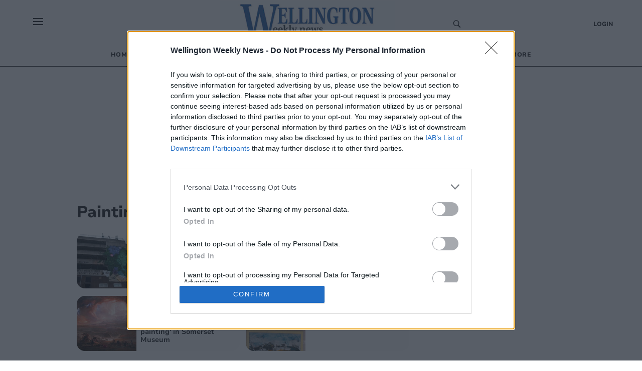

--- FILE ---
content_type: text/html; charset=utf-8
request_url: https://www.wellington-today.co.uk/topic/painting
body_size: 19458
content:
<!DOCTYPE html><html><head><meta charSet="utf-8"/><meta name="viewport" content="width=device-width"/><meta property="og:url" content="www.wellington-today.co.uk/"/><meta property="og:type" content="website"/><meta property="og:locale" content="en"/><meta property="og:site_name" content="Wellington Weekly News"/><link rel="canonical" href=""/><script async="" id="ebx" src="//applets.ebxcdn.com/ebx.js"></script><script async="" src="https://functions.adnami.io/api/macro/adsm.macro.wellington-today.co.uk.js"></script><link rel="icon" href="/favicons/tindle_crest.ico"/><meta name="view-transition" content="same-origin"/><meta name="google-site-verification" content="wellington-today.co.uk"/><script type="text/javascript" async="">
          try {
            (function() {
              // Prevent multiple initializations
              if (window.__cmpInitialized) {
                return;
              }
              window.__cmpInitialized = true;
              
              var host = window.location.hostname;
              var element = document.createElement('script');
              var firstScript = document.getElementsByTagName('script')[0];
              var url = 'https://cmp.inmobi.com'
                .concat('/choice/', 'uGUachD16z0h6', '/', host, '/choice.js?tag_version=V3');
              var uspTries = 0;
              var uspTriesLimit = 3;
              element.async = true;
              element.type = 'text/javascript';
              element.src = url;
            
              firstScript.parentNode.insertBefore(element, firstScript);
            
              function makeStub() {
                var TCF_LOCATOR_NAME = '__tcfapiLocator';
                var queue = [];
                var win = window;
                var cmpFrame;
                var messageHandlerAdded = false;
            
                function addFrame() {
                  var doc = win.document;
                  var otherCMP = !!(win.frames[TCF_LOCATOR_NAME]);
            
                  if (!otherCMP) {
                    if (doc.body) {
                      var iframe = doc.createElement('iframe');
            
                      iframe.style.cssText = 'display:none';
                      iframe.name = TCF_LOCATOR_NAME;
                      doc.body.appendChild(iframe);
                    } else {
                      setTimeout(addFrame, 5);
                    }
                  }
                  return !otherCMP;
                }
            
                function tcfAPIHandler() {
                  var gdprApplies;
                  var args = arguments;
            
                  if (!args.length) {
                    return queue;
                  } else if (args[0] === 'setGdprApplies') {
                    if (
                      args.length > 3 &&
                      args[2] === 2 &&
                      typeof args[3] === 'boolean'
                    ) {
                      gdprApplies = args[3];
                      if (typeof args[2] === 'function') {
                        args[2]('set', true);
                      }
                    }
                  } else if (args[0] === 'ping') {
                    var retr = {
                      gdprApplies: gdprApplies,
                      cmpLoaded: false,
                      cmpStatus: 'stub'
                    };
            
                    if (typeof args[2] === 'function') {
                      args[2](retr);
                    }
                  } else {
                    if(args[0] === 'init' && typeof args[3] === 'object') {
                      args[3] = Object.assign(args[3], { tag_version: 'V3' });
                    }
                    queue.push(args);
                  }
                }
            
                function postMessageEventHandler(event) {
                  try {
                    var msgIsString = typeof event.data === 'string';
                    var json = {};
            
                    try {
                      if (msgIsString) {
                        json = JSON.parse(event.data);
                      } else {
                        json = event.data;
                      }
                    } catch (ignore) {}
            
                    var payload = json.__tcfapiCall;
            
                    if (payload) {
                      try {
                        window.__tcfapi(
                          payload.command,
                          payload.version,
                          function(retValue, success) {
                            var returnMsg = {
                              __tcfapiReturn: {
                                returnValue: retValue,
                                success: success,
                                callId: payload.callId
                              }
                            };
                            if (msgIsString) {
                              returnMsg = JSON.stringify(returnMsg);
                            }
                            if (event && event.source && event.source.postMessage) {
                              event.source.postMessage(returnMsg, '*');
                            }
                          },
                          payload.parameter
                        );
                      } catch (e) {
                        console.warn('TCF API error:', e);
                      }
                    }
                  } catch (error) {
                    console.warn('Error in postMessageEventHandler:', error);
                  }
                }
            
                while (win) {
                  try {
                    if (win.frames[TCF_LOCATOR_NAME]) {
                      cmpFrame = win;
                      break;
                    }
                  } catch (ignore) {}
            
                  if (win === window.top) {
                    break;
                  }
                  win = win.parent;
                }
                if (!cmpFrame) {
                  addFrame();
                  win.__tcfapi = tcfAPIHandler;
                  if (!messageHandlerAdded) {
                    win.addEventListener('message', postMessageEventHandler, false);
                    messageHandlerAdded = true;
                  }
                }
              };
            
              makeStub();
            
              function makeGppStub() {
                const CMP_ID = 10;
                const SUPPORTED_APIS = [
                  '2:tcfeuv2',
                  '6:uspv1',
                  '7:usnatv1',
                  '8:usca',
                  '9:usvav1',
                  '10:uscov1',
                  '11:usutv1',
                  '12:usctv1'
                ];
                
                var gppMessageHandlerAdded = false;
            
                window.__gpp_addFrame = function (n) {
                  if (!window.frames[n]) {
                    if (document.body) {
                      var i = document.createElement("iframe");
                      i.style.cssText = "display:none";
                      i.name = n;
                      document.body.appendChild(i);
                    } else {
                      window.setTimeout(window.__gpp_addFrame, 10, n);
                    }
                  }
                };
                window.__gpp_stub = function () {
                  var b = arguments;
                  __gpp.queue = __gpp.queue || [];
                  __gpp.events = __gpp.events || [];
            
                  if (!b.length || (b.length == 1 && b[0] == "queue")) {
                    return __gpp.queue;
                  }
            
                  if (b.length == 1 && b[0] == "events") {
                    return __gpp.events;
                  }
            
                  var cmd = b[0];
                  var clb = b.length > 1 ? b[1] : null;
                  var par = b.length > 2 ? b[2] : null;
                  
                  // Validate callback is a function before using it
                  if (typeof clb !== 'function') {
                    console.warn('GPP: Invalid callback provided, skipping command:', cmd);
                    return;
                  }
                  
                  if (cmd === "ping") {
                    clb(
                      {
                        gppVersion: "1.1", // must be "Version.Subversion", current: "1.1"
                        cmpStatus: "stub", // possible values: stub, loading, loaded, error
                        cmpDisplayStatus: "hidden", // possible values: hidden, visible, disabled
                        signalStatus: "not ready", // possible values: not ready, ready
                        supportedAPIs: SUPPORTED_APIS, // list of supported APIs
                        cmpId: CMP_ID, // IAB assigned CMP ID, may be 0 during stub/loading
                        sectionList: [],
                        applicableSections: [-1],
                        gppString: "",
                        parsedSections: {},
                      },
                      true
                    );
                  } else if (cmd === "addEventListener") {
                    if (!("lastId" in __gpp)) {
                      __gpp.lastId = 0;
                    }
                    __gpp.lastId++;
                    var lnr = __gpp.lastId;
                    __gpp.events.push({
                      id: lnr,
                      callback: clb,
                      parameter: par,
                    });
                    clb(
                      {
                        eventName: "listenerRegistered",
                        listenerId: lnr, // Registered ID of the listener
                        data: true, // positive signal
                        pingData: {
                          gppVersion: "1.1", // must be "Version.Subversion", current: "1.1"
                          cmpStatus: "stub", // possible values: stub, loading, loaded, error
                          cmpDisplayStatus: "hidden", // possible values: hidden, visible, disabled
                          signalStatus: "not ready", // possible values: not ready, ready
                          supportedAPIs: SUPPORTED_APIS, // list of supported APIs
                          cmpId: CMP_ID, // list of supported APIs
                          sectionList: [],
                          applicableSections: [-1],
                          gppString: "",
                          parsedSections: {},
                        },
                      },
                      true
                    );
                  } else if (cmd === "removeEventListener") {
                    var success = false;
                    for (var i = 0; i < __gpp.events.length; i++) {
                      if (__gpp.events[i].id == par) {
                        __gpp.events.splice(i, 1);
                        success = true;
                        break;
                      }
                    }
                    clb(
                      {
                        eventName: "listenerRemoved",
                        listenerId: par, // Registered ID of the listener
                        data: success, // status info
                        pingData: {
                          gppVersion: "1.1", // must be "Version.Subversion", current: "1.1"
                          cmpStatus: "stub", // possible values: stub, loading, loaded, error
                          cmpDisplayStatus: "hidden", // possible values: hidden, visible, disabled
                          signalStatus: "not ready", // possible values: not ready, ready
                          supportedAPIs: SUPPORTED_APIS, // list of supported APIs
                          cmpId: CMP_ID, // CMP ID
                          sectionList: [],
                          applicableSections: [-1],
                          gppString: "",
                          parsedSections: {},
                        },
                      },
                      true
                    );
                  } else if (cmd === "hasSection") {
                    clb(false, true);
                  } else if (cmd === "getSection" || cmd === "getField") {
                    clb(null, true);
                  }
                  //queue all other commands
                  else {
                    __gpp.queue.push([].slice.apply(b));
                  }
                };
                window.__gpp_msghandler = function (event) {
                  try {
                    var msgIsString = typeof event.data === "string";
                    try {
                      var json = msgIsString ? JSON.parse(event.data) : event.data;
                    } catch (e) {
                      var json = null;
                    }
                    if (typeof json === "object" && json !== null && "__gppCall" in json) {
                      var i = json.__gppCall;
                      window.__gpp(
                        i.command,
                        function (retValue, success) {
                          var returnMsg = {
                            __gppReturn: {
                              returnValue: retValue,
                              success: success,
                              callId: i.callId,
                            },
                          };
                          event.source.postMessage(msgIsString ? JSON.stringify(returnMsg) : returnMsg, "*");
                        },
                        "parameter" in i ? i.parameter : null,
                        "version" in i ? i.version : "1.1"
                      );
                    }
                  } catch (error) {
                    console.warn('Error in __gpp_msghandler:', error);
                  }
                };
                if (!("__gpp" in window) || typeof window.__gpp !== "function") {
                  window.__gpp = window.__gpp_stub;
                  if (!gppMessageHandlerAdded) {
                    window.addEventListener("message", window.__gpp_msghandler, false);
                    gppMessageHandlerAdded = true;
                  }
                  window.__gpp_addFrame("__gppLocator");
                }
              };
            
              makeGppStub();
            
              var uspStubFunction = function() {
                var arg = arguments;
                if (typeof window.__uspapi !== uspStubFunction) {
                  setTimeout(function() {
                    if (typeof window.__uspapi !== 'undefined') {
                      try {
                        window.__uspapi.apply(window.__uspapi, arg);
                      } catch (e) {
                        console.warn('USP API error:', e);
                      }
                    }
                  }, 500);
                }
              };
            
              var checkIfUspIsReady = function() {
                uspTries++;
                if (window.__uspapi === uspStubFunction && uspTries < uspTriesLimit) {
                  console.warn('USP is not accessible');
                } else {
                  clearInterval(uspInterval);
                }
              };
            
              if (typeof window.__uspapi === 'undefined') {
                window.__uspapi = uspStubFunction;
                var uspInterval = setInterval(checkIfUspIsReady, 6000);
              }
              
              // Add cleanup function for page unload
              window.addEventListener('beforeunload', function() {
                try {
                  if (window.__gpp_msghandler) {
                    window.removeEventListener("message", window.__gpp_msghandler, false);
                  }
                } catch (e) {
                  console.warn('Error during CMP cleanup:', e);
                }
              });
            })()
        } catch (e) {
          console.error("Error in InMobi Choice consent script:", e.message);
        }
          </script><title>Wellington Weekly News - local news at the heart of the community</title><meta name="robots" content="index,follow"/><meta name="googlebot" content="index,follow"/><meta name="description" content="Latest news, sport and what’s on in Wellington and your local area."/><meta property="og:title" content="Wellington Weekly News - local news at the heart of the community"/><meta property="og:description" content="Latest news, sport and what’s on in Wellington and your local area."/><meta property="og:image" content="/images/cat_images/News.jpg"/><meta property="og:image:alt" content="Painting"/><script type="application/ld+json">{
    "@context": "https://schema.org",
    "@type": "BreadcrumbList",
    "itemListElement": [
      {
        "@type": "ListItem",
        "position": 1,
        "item": {
          "@id": "www.wellington-today.co.uk/topic/painting",
          "name": "Painting"
        }
      }
     ]
  }</script><script type="text/javascript">
              (function() {
                /** CONFIGURATION START **/
                var _sf_async_config = window._sf_async_config = (window._sf_async_config || {});
                _sf_async_config.uid = 65613;
                _sf_async_config.domain = "wellington-today.co.uk"; //CHANGE THIS TO THE ROOT DOMAIN
                _sf_async_config.flickerControl = false;
                _sf_async_config.useCanonical = true;
                _sf_async_config.useCanonicalDomain = true;
                _sf_async_config.sections = "Painting"; // CHANGE THIS TO YOUR SECTION NAME(s)
                _sf_async_config.authors = ""; // CHANGE THIS TO YOUR AUTHOR NAME(s)
                _sf_async_config.title = "Wellington Weekly News - local news at the heart of the community";
                _sf_async_config.pagetype = 'article';
                _sf_async_config.path = 'www.wellington-today.co.uk/topic/painting';
                /** CONFIGURATION END **/
                function loadChartbeat() {
                var e = document.createElement('script');
                var n = document.getElementsByTagName('script')[0];
                e.type = 'text/javascript';
                e.async = true;
                e.src = '//static.chartbeat.com/js/chartbeat.js';;
                n.parentNode.insertBefore(e, n);
                }
                loadChartbeat();
                })();
              </script><script>
          (function(w,d,s,l,i){w[l]=w[l]||[];w[l].push({'gtm.start':
          new Date().getTime(),event:'gtm.js'});var f=d.getElementsByTagName(s)[0],
          j=d.createElement(s),dl=l!='dataLayer'?'&l='+l:'';j.async=true;j.src=
          'https://www.googletagmanager.com/gtm.js?id='+i+dl;f.parentNode.insertBefore(j,f);
          })(window,document,'script','dataLayer','GTM-KR3WSJC');
        </script><script>
            window.dataLayer = window.dataLayer || [];
            function gtag(){dataLayer.push(arguments);}
            gtag('js', new Date());
          
            gtag('config', 'G-9FTEDZC2V2');
</script><script async="" src="https://www.googletagmanager.com/gtag/js?id=G-9FTEDZC2V2"></script><meta name="next-head-count" content="26"/><meta name="bsi" content="152914315690"/><script src="/PuzzleSDK/Bundle/pml.js" defer=""></script><link rel="preload" href="/_next/static/css/d00c8ee736709a15.css" as="style"/><link rel="stylesheet" href="/_next/static/css/d00c8ee736709a15.css" data-n-g=""/><noscript data-n-css=""></noscript><script defer="" nomodule="" src="/_next/static/chunks/polyfills-0d1b80a048d4787e.js"></script><script defer="" src="/_next/static/chunks/2990218c-a013b945203aa83a.js"></script><script defer="" src="/_next/static/chunks/82a6ce3c-9ae1cfe19f080cc8.js"></script><script defer="" src="/_next/static/chunks/5617.68138c78f131d5ea.js"></script><script defer="" src="/_next/static/chunks/6337.c752b17239c0835d.js"></script><script defer="" src="/_next/static/chunks/280.916efe1bc9af5c6c.js"></script><script defer="" src="/_next/static/chunks/4257.f5f41a3df92ff58e.js"></script><script defer="" src="/_next/static/chunks/e45e4145-b177c1e63ab0804b.js"></script><script defer="" src="/_next/static/chunks/2253-0da88068b34153c5.js"></script><script defer="" src="/_next/static/chunks/8907.d47c06a4b2ef2bea.js"></script><script defer="" src="/_next/static/chunks/882.6a05213f51abc5ed.js"></script><script defer="" src="/_next/static/chunks/5823.0bf259c21754c4d3.js"></script><script src="/_next/static/chunks/webpack-35b992810cc3a387.js" defer=""></script><script src="/_next/static/chunks/framework-ef91cdc4e4d05e09.js" defer=""></script><script src="/_next/static/chunks/main-e3f6c261eec13e6e.js" defer=""></script><script src="/_next/static/chunks/pages/_app-d5299a3437a3bd86.js" defer=""></script><script src="/_next/static/chunks/5e1d0a5e-ddfb2df3133e93e7.js" defer=""></script><script src="/_next/static/chunks/1534-a565f04f99ae8f80.js" defer=""></script><script src="/_next/static/chunks/1996-7aa5810309b6c880.js" defer=""></script><script src="/_next/static/chunks/5605-acb88436a061f750.js" defer=""></script><script src="/_next/static/chunks/4713-ac3ee6290bb41a24.js" defer=""></script><script src="/_next/static/chunks/7565-2d078d38eaff6827.js" defer=""></script><script src="/_next/static/chunks/3027-c299b3789f3f56f4.js" defer=""></script><script src="/_next/static/chunks/4609-84477099ff54962f.js" defer=""></script><script src="/_next/static/chunks/pages/%5Bprimary_route%5D/%5Bseconday_route%5D-2dd29c135f818b7c.js" defer=""></script><script src="/_next/static/5r-4__2lNZl6Dh2Qu5ZX3/_buildManifest.js" defer=""></script><script src="/_next/static/5r-4__2lNZl6Dh2Qu5ZX3/_ssgManifest.js" defer=""></script><style data-styled="" data-styled-version="5.3.5">@-webkit-keyframes fade-in{from{opacity:0;}}/*!sc*/
@keyframes fade-in{from{opacity:0;}}/*!sc*/
@-webkit-keyframes fade-out{to{opacity:0;}}/*!sc*/
@keyframes fade-out{to{opacity:0;}}/*!sc*/
@view-transition{-webkit-navigation:auto;-moz-navigation:auto;-ms-navigation:auto;navigation:auto;}/*|*/@media (prefers-reduced-motion:reduce){@view-transition{-webkit-navigation:none;-moz-navigation:none;-ms-navigation:none;navigation:none;}}/*!sc*/
:root{view-transition-name:page;}/*!sc*/
:root::view-transition-old(page){-webkit-animation-name:fade-out;animation-name:fade-out;-webkit-transform-origin:100% 50%;-ms-transform-origin:100% 50%;transform-origin:100% 50%;}/*!sc*/
html,body{background-color:white;padding:0;margin:0;font-family:"Nunito",sans-serif;color:#272727;}/*!sc*/
a{color:inherit;-webkit-text-decoration:none;text-decoration:none;}/*!sc*/
p{margin:0;}/*!sc*/
h1{font-family:"Nunito";font-size:52px;font-style:normal;font-weight:800;line-height:60px;}/*!sc*/
@media (max-width:768px){h1{font-size:24px;line-height:32px;}}/*!sc*/
h2{font-family:"Nunito";font-size:32px;font-style:normal;font-weight:800;line-height:40px;}/*!sc*/
@media (max-width:768px){h2{font-size:20px;line-height:24px;}}/*!sc*/
*{box-sizing:border-box;}/*!sc*/
.ril-image-current{object-fit:contain;max-height:100vh;max-width:100vw;}/*!sc*/
data-styled.g1[id="sc-global-khhkej1"]{content:"sc-global-khhkej1,"}/*!sc*/
.iJDyvv{max-width:975px;margin:1rem auto;}/*!sc*/
@media (max-width:1150px){.iJDyvv{max-width:95vw;margin:1rem auto;}}/*!sc*/
.iJDyvv.section-wrapper{margin:250px auto 1rem;}/*!sc*/
@media (max-width:1150px){.iJDyvv.section-wrapper{margin:1rem auto;}}/*!sc*/
data-styled.g4[id="CenterWrapperstyled__InnerWrapper-sc-wsic9j-1"]{content:"iJDyvv,"}/*!sc*/
.fCyhxd{display:grid;cursor:default;grid-template-columns:1fr 1fr 2fr;padding:32px 52px 0px 52px;font-size:14px;font-weight:400;line-height:16px;background:#FFF;font-family:'Nunito',sans-serif;border-top:1px solid #00589F;}/*!sc*/
@media (max-width:768px){.fCyhxd{grid-template-columns:1fr;padding:16px;}}/*!sc*/
data-styled.g5[id="Footerstyled__FooterWrapper-sc-4mau84-0"]{content:"fCyhxd,"}/*!sc*/
.kgitTH{max-width:70%;text-align:left;}/*!sc*/
.kgitTH address{font-style:normal;}/*!sc*/
.kgitTH .contact-link{display:-webkit-box;display:-webkit-flex;display:-ms-flexbox;display:flex;-webkit-align-items:center;-webkit-box-align:center;-ms-flex-align:center;align-items:center;}/*!sc*/
data-styled.g6[id="Footerstyled__InnerContactWrapper-sc-4mau84-1"]{content:"kgitTH,"}/*!sc*/
.idEKQs{display:-webkit-box;display:-webkit-flex;display:-ms-flexbox;display:flex;}/*!sc*/
@media (max-width:768px){.idEKQs{margin:20px 0 20px 0;}}/*!sc*/
.idEKQs .newsletter-footer{margin:0;padding:0;background-color:#FFF;}/*!sc*/
.idEKQs .newsletter-footer .newsletter_card .grid_container,.idEKQs .newsletter-footer .checkbox{width:85%;}/*!sc*/
data-styled.g7[id="Footerstyled__NewsletterWrapper-sc-4mau84-2"]{content:"idEKQs,"}/*!sc*/
.kfIVEr{display:-webkit-box;display:-webkit-flex;display:-ms-flexbox;display:flex;padding:0;-webkit-flex-direction:column;-ms-flex-direction:column;flex-direction:column;}/*!sc*/
@media (max-width:768px){.kfIVEr{-webkit-flex-direction:row;-ms-flex-direction:row;flex-direction:row;}}/*!sc*/
data-styled.g8[id="Footerstyled__ContactDetailsWrapper-sc-4mau84-3"]{content:"kfIVEr,"}/*!sc*/
.kdVmIp{max-width:100%;width:100%;margin-bottom:32px;}/*!sc*/
.kdVmIp #logo{max-width:250px;margin:0;}/*!sc*/
@media (max-width:768px){.kdVmIp{margin:0 auto;width:100%;}.kdVmIp #logo{margin:0 auto;}}/*!sc*/
data-styled.g9[id="Footerstyled__LogoWrapper-sc-4mau84-4"]{content:"kdVmIp,"}/*!sc*/
.cRpDUh{background:#FFF;display:-webkit-box;display:-webkit-flex;display:-ms-flexbox;display:flex;padding:12px 52px 32px;font-family:'Koh',serif;font-style:normal;font-weight:400;line-height:16px;}/*!sc*/
data-styled.g10[id="Footerstyled__FooterBottom-sc-4mau84-5"]{content:"cRpDUh,"}/*!sc*/
.dVUVZt{background:#FFF;}/*!sc*/
data-styled.g11[id="Footerstyled__FooterBottomBorderContainer-sc-4mau84-6"]{content:"dVUVZt,"}/*!sc*/
.hmxnFS{width:calc(100% - 104px);border-top:1px solid #272727;margin:0 auto;background:#FFF;}/*!sc*/
data-styled.g12[id="Footerstyled__FooterBottomBorder-sc-4mau84-7"]{content:"hmxnFS,"}/*!sc*/
.ckqCBA{display:-webkit-box;display:-webkit-flex;display:-ms-flexbox;display:flex;}/*!sc*/
@media (max-width:768px){.ckqCBA{padding-top:26px;}}/*!sc*/
data-styled.g13[id="Footerstyled__ContactWrapper-sc-4mau84-8"]{content:"ckqCBA,"}/*!sc*/
.ieeCZS{margin-right:auto;}/*!sc*/
@media (max-width:768px){.ieeCZS{margin:0;}}/*!sc*/
data-styled.g14[id="Footerstyled__SocialWrapper-sc-4mau84-9"]{content:"ieeCZS,"}/*!sc*/
.cuKBbF{padding-bottom:8px;font-size:12px;font-style:normal;font-weight:800;line-height:12px;text-transform:uppercase;}/*!sc*/
data-styled.g15[id="Footerstyled__SubHeading-sc-4mau84-10"]{content:"cuKBbF,"}/*!sc*/
.hZRjGZ{display:-webkit-box;display:-webkit-flex;display:-ms-flexbox;display:flex;-webkit-box-pack:start;-webkit-justify-content:flex-start;-ms-flex-pack:start;justify-content:flex-start;}/*!sc*/
.hZRjGZ a{padding-right:8px;}/*!sc*/
data-styled.g16[id="Footerstyled__SocialLinkWrapper-sc-4mau84-11"]{content:"hZRjGZ,"}/*!sc*/
.hhjrfu{display:-webkit-box;display:-webkit-flex;display:-ms-flexbox;display:flex;-webkit-flex-direction:column;-ms-flex-direction:column;flex-direction:column;padding:0 50px;}/*!sc*/
.hhjrfu .footer-menu{list-style-type:none;padding:0;margin:0;}/*!sc*/
.hhjrfu .footer-menu li{margin:4px 0;}/*!sc*/
.hhjrfu .footer-menu li:hover{-webkit-text-decoration:underline;text-decoration:underline;}/*!sc*/
@media (max-width:768px){.hhjrfu{padding:16px 0 0 0;}}/*!sc*/
data-styled.g17[id="Footerstyled__FooterMenuWrapper-sc-4mau84-12"]{content:"hhjrfu,"}/*!sc*/
.ctzgUt{display:-webkit-inline-box;display:-webkit-inline-flex;display:-ms-inline-flexbox;display:inline-flex;padding-bottom:8px;}/*!sc*/
.ctzgUt svg{margin-right:10px;}/*!sc*/
data-styled.g18[id="Footerstyled__LinksWrapper-sc-4mau84-13"]{content:"ctzgUt,"}/*!sc*/
.hmqzZk{font-size:12px;}/*!sc*/
data-styled.g19[id="Footerstyled__LegalText-sc-4mau84-14"]{content:"hmqzZk,"}/*!sc*/
.gpnIjg{display:-webkit-box;display:-webkit-flex;display:-ms-flexbox;display:flex;-webkit-align-items:center;-webkit-box-align:center;-ms-flex-align:center;align-items:center;}/*!sc*/
data-styled.g20[id="SocialLinkstyled__SocialLinkStyledWrapper-sc-cxgc9t-0"]{content:"gpnIjg,"}/*!sc*/
.kgJpcH{border-radius:25px;width:20px;height:20px;-webkit-text-decoration:none;text-decoration:none;display:-webkit-box;display:-webkit-flex;display:-ms-flexbox;display:flex;border:0;outline:0;cursor:pointer;-webkit-box-pack:center;-webkit-justify-content:center;-ms-flex-pack:center;justify-content:center;-webkit-align-items:center;-webkit-box-align:center;-ms-flex-align:center;align-items:center;cursor:pointer;background-color:transparent;}/*!sc*/
.kgJpcH svg{color:#1977f3;fill:white;font-size:16px;}/*!sc*/
.kgJpcH svg:hover{fill:white;}/*!sc*/
.fyYSFZ{border-radius:25px;width:20px;height:20px;-webkit-text-decoration:none;text-decoration:none;display:-webkit-box;display:-webkit-flex;display:-ms-flexbox;display:flex;border:0;outline:0;cursor:pointer;-webkit-box-pack:center;-webkit-justify-content:center;-ms-flex-pack:center;justify-content:center;-webkit-align-items:center;-webkit-box-align:center;-ms-flex-align:center;align-items:center;cursor:pointer;background-color:transparent;}/*!sc*/
.fyYSFZ svg{color:#0f1419;fill:white;font-size:16px;}/*!sc*/
.fyYSFZ svg:hover{fill:white;}/*!sc*/
data-styled.g21[id="SocialLinkstyled__SocialLinkStyled-sc-cxgc9t-1"]{content:"kgJpcH,fyYSFZ,"}/*!sc*/
.hrJPfr{height:100%;display:-webkit-box;display:-webkit-flex;display:-ms-flexbox;display:flex;-webkit-align-items:center;-webkit-box-align:center;-ms-flex-align:center;align-items:center;}/*!sc*/
data-styled.g24[id="Logo__Link-sc-m24d4e-1"]{content:"hrJPfr,"}/*!sc*/
.ilzXJo{width:350px;height:85px;object-fit:contain;margin:0 auto;cursor:pointer;}/*!sc*/
@media (max-width:1170px){.ilzXJo{width:250px;margin:auto;height:70px;}}/*!sc*/
@media (max-width:450px){.ilzXJo{width:220px;margin:auto;height:70px;}}/*!sc*/
data-styled.g25[id="Logo__Image-sc-m24d4e-2"]{content:"ilzXJo,"}/*!sc*/
.ihwjaE{display:-webkit-box;display:-webkit-flex;display:-ms-flexbox;display:flex;-webkit-align-content:center;-ms-flex-line-pack:center;align-content:center;}/*!sc*/
data-styled.g26[id="CheckBoxstyled__CheckboxWrapper-sc-8bsjax-0"]{content:"ihwjaE,"}/*!sc*/
.fpkqNb{font-family:'Koh',serif;font-size:12px;font-style:normal;font-weight:400;line-height:16px;}/*!sc*/
.fpkqNb a{color:#00589F;}/*!sc*/
data-styled.g27[id="CheckBoxstyled__StyledLabel-sc-8bsjax-1"]{content:"fpkqNb,"}/*!sc*/
.fybOVn{background-color:#DCEFFF;border-radius:16px;padding:0.5rem 6rem;margin-top:20px;}/*!sc*/
@media (max-width:768px){.fybOVn{padding:0.5rem 0;}}/*!sc*/
.fybOVn .newsletter_card{display:-webkit-box;display:-webkit-flex;display:-ms-flexbox;display:flex;-webkit-flex-direction:column;-ms-flex-direction:column;flex-direction:column;-webkit-box-pack:center;-webkit-justify-content:center;-ms-flex-pack:center;justify-content:center;-webkit-align-items:center;-webkit-box-align:center;-ms-flex-align:center;align-items:center;box-shadow:none;margin:0;}/*!sc*/
.fybOVn .checkbox label{font-family:'Koh',serif;font-size:12px;font-style:normal;font-weight:400;line-height:16px;margin-left:6px;}/*!sc*/
.fybOVn .checkbox a{-webkit-text-decoration:underline;text-decoration:underline;}/*!sc*/
.fybOVn h1{font-family:'Nunito',sans-serif;font-size:12px;font-style:normal;font-weight:800;line-height:12px;text-transform:uppercase;margin-bottom:10px;}/*!sc*/
data-styled.g28[id="NewsLetterSignUpstyled__NewsLetterSignUpWrapper-sc-aru595-0"]{content:"fybOVn,"}/*!sc*/
.hKaFeL{font-family:'Koh',serif;font-size:18px;font-style:normal;font-weight:400;line-height:24px;margin-bottom:10px;text-align:center;}/*!sc*/
data-styled.g29[id="NewsLetterSignUpstyled__Info-sc-aru595-1"]{content:"hKaFeL,"}/*!sc*/
.crjyZV{position:relative;display:-webkit-box;display:-webkit-flex;display:-ms-flexbox;display:flex;-webkit-flex-direction:column;-ms-flex-direction:column;flex-direction:column;margin-bottom:10px;}/*!sc*/
data-styled.g30[id="NewsLetterSignUpstyled__InputWrapper-sc-aru595-2"]{content:"crjyZV,"}/*!sc*/
.bgmdkq{display:-webkit-box;display:-webkit-flex;display:-ms-flexbox;display:flex;-webkit-flex-direction:column;-ms-flex-direction:column;flex-direction:column;}/*!sc*/
@media (max-width:768px){.bgmdkq{grid-template-columns:1fr;row-gap:10px;}}/*!sc*/
data-styled.g31[id="NewsLetterSignUpstyled__Grid-sc-aru595-3"]{content:"bgmdkq,"}/*!sc*/
.hIxYBA{background-color:#00589F;color:#FFF;position:absolute;height:40px;-webkit-align-items:center;-webkit-box-align:center;-ms-flex-align:center;align-items:center;right:0;top:1px;border:0;width:90px;border-radius:0 20px 20px 0;cursor:pointer;font-family:'Nunito',sans-serif;font-size:16px;font-style:normal;font-weight:600;line-height:24px;}/*!sc*/
.hIxYBA:hover{background-color:#216CA8;}/*!sc*/
.hIxYBA:focus{background-color:#014984;}/*!sc*/
.hIxYBA:disabled{cursor:not-allowed;}/*!sc*/
data-styled.g33[id="NewsLetterSignUpstyled__SubmitButton-sc-aru595-5"]{content:"hIxYBA,"}/*!sc*/
.inYbVm{font-family:'Nunito',sans-serif;outline:0;width:100%;margin:auto 0;border:0;padding:20px;font-size:16px;line-height:24px;box-sizing:border-box;border-radius:20px;background-color:#FFF;border:1px solid #BEBEBE;height:40px;}/*!sc*/
.inYbVm:focus{border:1px solid #00589F;}/*!sc*/
.inYbVm:hover{border:1px solid #00589F;}/*!sc*/
.inYbVm::-webkit-input-placeholder{color:grey;}/*!sc*/
.inYbVm::-moz-placeholder{color:grey;}/*!sc*/
.inYbVm:-ms-input-placeholder{color:grey;}/*!sc*/
.inYbVm::placeholder{color:grey;}/*!sc*/
data-styled.g35[id="Fieldstyled__InputStyled-sc-dpy94y-0"]{content:"inYbVm,"}/*!sc*/
.iUrbTJ{right:0;top:12px;position:absolute;}/*!sc*/
data-styled.g38[id="Fieldstyled__IconWrapper-sc-dpy94y-3"]{content:"iUrbTJ,"}/*!sc*/
.iwGrFT{display:-webkit-box;display:-webkit-flex;display:-ms-flexbox;display:flex;-webkit-align-items:start;-webkit-box-align:start;-ms-flex-align:start;align-items:start;-webkit-flex-direction:column;-ms-flex-direction:column;flex-direction:column;width:100%;position:relative;}/*!sc*/
.iwGrFT span{margin-right:5px;}/*!sc*/
data-styled.g41[id="Fieldstyled__InputWrapper-sc-dpy94y-6"]{content:"iwGrFT,"}/*!sc*/
.fOaJIt{font-family:'Nunito',sans-serif;font-size:32px;font-style:normal;font-weight:800;line-height:40px;}/*!sc*/
@media (max-width:768px){.fOaJIt{font-size:20px;line-height:24px;}}/*!sc*/
.hEkSXa{text-transform:uppercase;font-family:'Nunito',sans-serif;font-size:13px;font-style:normal;font-weight:900;line-height:30px;-webkit-letter-spacing:0.05em;-moz-letter-spacing:0.05em;-ms-letter-spacing:0.05em;letter-spacing:0.05em;text-align:left;margin:0;color:#00589F;}/*!sc*/
data-styled.g44[id="Titlestyled__StyledTitle-sc-1ijng3a-0"]{content:"fOaJIt,hEkSXa,"}/*!sc*/
.bevunH{display:-webkit-box;display:-webkit-flex;display:-ms-flexbox;display:flex;-webkit-column-gap:10px;column-gap:10px;-webkit-flex-wrap:wrap;-ms-flex-wrap:wrap;flex-wrap:wrap;-webkit-align-items:center;-webkit-box-align:center;-ms-flex-align:center;align-items:center;-webkit-box-pack:justify;-webkit-justify-content:space-between;-ms-flex-pack:justify;justify-content:space-between;}/*!sc*/
data-styled.g45[id="Titlestyled__TitleWrapper-sc-1ijng3a-1"]{content:"bevunH,"}/*!sc*/
.lnMYDK{padding:1.5rem;background:#DCEFFF;border-radius:16px;display:grid;row-gap:12px;}/*!sc*/
@media (max-width:768px){.lnMYDK{padding:1rem;}}/*!sc*/
.lnMYDK .tab{font-family:'Nunito',sans-serif;font-size:12px;font-style:normal;font-weight:800;line-height:12px;text-transform:uppercase;color:#00589F;text-align:center;}/*!sc*/
data-styled.g46[id="Cardstyled__Wrapper-sc-3i636i-0"]{content:"lnMYDK,"}/*!sc*/
.ceHCmK{display:-webkit-box;display:-webkit-flex;display:-ms-flexbox;display:flex;-webkit-align-items:center;-webkit-box-align:center;-ms-flex-align:center;align-items:center;-webkit-box-pack:center;-webkit-justify-content:center;-ms-flex-pack:center;justify-content:center;height:48px;padding-left:18px;padding-right:18px;border-bottom:1px solid #272727;}/*!sc*/
.ceHCmK a{display:-webkit-box;display:-webkit-flex;display:-ms-flexbox;display:flex;-webkit-align-items:center;-webkit-box-align:center;-ms-flex-align:center;align-items:center;}/*!sc*/
data-styled.g47[id="Menustyled__PrimaryMenuWrapper-sc-1pskso5-0"]{content:"ceHCmK,"}/*!sc*/
.eBvkaT{position:relative;}/*!sc*/
@media (max-width:1170px){.eBvkaT{display:none;}}/*!sc*/
data-styled.g48[id="Menustyled__Wrapper-sc-1pskso5-1"]{content:"eBvkaT,"}/*!sc*/
.jKuPPf{padding:0 0.6rem;display:-webkit-box;display:-webkit-flex;display:-ms-flexbox;display:flex;}/*!sc*/
data-styled.g52[id="Menustyled__Route-sc-1pskso5-5"]{content:"jKuPPf,"}/*!sc*/
.ca-dJOX{cursor:pointer;font-size:12px;font-style:normal;font-weight:800;line-height:12px;text-transform:uppercase;-webkit-letter-spacing:0.5px;-moz-letter-spacing:0.5px;-ms-letter-spacing:0.5px;letter-spacing:0.5px;margin:auto 0;text-align:center;vertical-align:middle;}/*!sc*/
.ca-dJOX:hover{color:#00589F;}/*!sc*/
data-styled.g53[id="Menustyled__StyledRouteTitle-sc-1pskso5-6"]{content:"ca-dJOX,"}/*!sc*/
.deeBTV{padding:0;}/*!sc*/
data-styled.g55[id="FullMenustyled__StyledHamburgerWrapper-sc-1w0m8ov-0"]{content:"deeBTV,"}/*!sc*/
.cqwPTv{width:20px;height:20px;}/*!sc*/
data-styled.g56[id="FullMenustyled__Placeholder-sc-1w0m8ov-1"]{content:"cqwPTv,"}/*!sc*/
.habHPd{display:-webkit-box;display:-webkit-flex;display:-ms-flexbox;display:flex;justify-items:center;-webkit-align-items:center;-webkit-box-align:center;-ms-flex-align:center;align-items:center;position:relative;}/*!sc*/
data-styled.g60[id="FullMenustyled__FullMenuWrapper-sc-1w0m8ov-5"]{content:"habHPd,"}/*!sc*/
.hBasir{display:-webkit-box;display:-webkit-flex;display:-ms-flexbox;display:flex;-webkit-box-pack:end;-webkit-justify-content:flex-end;-ms-flex-pack:end;justify-content:flex-end;-webkit-align-items:center;-webkit-box-align:center;-ms-flex-align:center;align-items:center;}/*!sc*/
.hBasir button{padding-right:15px;}/*!sc*/
@media (min-width:1170px){.hBasir{display:none;}}/*!sc*/
data-styled.g70[id="Socialstyled__Wrapper-sc-1xd6fd1-0"]{content:"hBasir,"}/*!sc*/
.cXXNtD{font-family:'Nunito',sans-serif;font-size:12px;font-style:normal;cursor:pointer;font-style:normal;font-weight:800;line-height:12px;text-transform:uppercase;background:none;border:0px;color:#272727;}/*!sc*/
data-styled.g74[id="Authstyled__Login-sc-1w1lsfc-1"]{content:"cXXNtD,"}/*!sc*/
.jUOfMf{display:-webkit-box;display:-webkit-flex;display:-ms-flexbox;display:flex;-webkit-align-items:center;-webkit-box-align:center;-ms-flex-align:center;align-items:center;-webkit-box-pack:end;-webkit-justify-content:flex-end;-ms-flex-pack:end;justify-content:flex-end;padding-top:10px;}/*!sc*/
@media (max-width:1170px){.jUOfMf{display:none;}}/*!sc*/
data-styled.g75[id="Authstyled__AuthWrapper-sc-1w1lsfc-2"]{content:"jUOfMf,"}/*!sc*/
.conoim{display:grid;grid-template-rows:70px;grid-template-columns:0.4fr 2fr 0.4fr;border-bottom:1px solid #272727;padding:0 16px;}/*!sc*/
@media (min-width:768px){.conoim{display:grid;grid-template-rows:85px;grid-template-columns:1fr 2fr 1fr 55px;-webkit-box-pack:justify;-webkit-justify-content:space-between;-ms-flex-pack:justify;justify-content:space-between;position:relative;}}/*!sc*/
@media (min-width:1170px){.conoim{border-bottom:0;padding:0 52px;}}/*!sc*/
data-styled.g88[id="Topbarstyled__Wrapper-sc-soygdx-0"]{content:"conoim,"}/*!sc*/
.eTlmix{display:-webkit-box;display:-webkit-flex;display:-ms-flexbox;display:flex;-webkit-align-items:center;-webkit-box-align:center;-ms-flex-align:center;align-items:center;justfify-content:flex-start;}/*!sc*/
data-styled.g89[id="Topbarstyled__InnerWrapper-sc-soygdx-1"]{content:"eTlmix,"}/*!sc*/
.eOUyja{display:none;}/*!sc*/
@media (min-width:768px){.eOUyja{margin:auto 0;display:-webkit-box;display:-webkit-flex;display:-ms-flexbox;display:flex;-webkit-box-pack:end;-webkit-justify-content:end;-ms-flex-pack:end;justify-content:end;}}/*!sc*/
@media (min-width:1170px){.eOUyja{padding-top:10px;}}/*!sc*/
data-styled.g90[id="Topbarstyled__PrimaryMenuSearchWrapper-sc-soygdx-2"]{content:"eOUyja,"}/*!sc*/
.eMRznF{background:white;border:none;font-size:1.8rem;margin:auto 0 auto 10px;padding:0;display:-webkit-box;display:-webkit-flex;display:-ms-flexbox;display:flex;-webkit-align-items:center;-webkit-box-align:center;-ms-flex-align:center;align-items:center;cursor:pointer;}/*!sc*/
.eMRznF svg{width:16px;height:16px;}/*!sc*/
data-styled.g92[id="Searchstyled__SearchButton-sc-1hoi110-1"]{content:"eMRznF,"}/*!sc*/
.frVcYo{display:-webkit-box;display:-webkit-flex;display:-ms-flexbox;display:flex;width:100%;}/*!sc*/
.frVcYo div{display:none;-webkit-animation:kDZho 0.3s ease-in-out;animation:kDZho 0.3s ease-in-out;}/*!sc*/
@media (max-width:768px){.frVcYo{display:none;}}/*!sc*/
data-styled.g93[id="Searchstyled__SearchWrapper-sc-1hoi110-2"]{content:"frVcYo,"}/*!sc*/
.esMLbm{display:-webkit-box;display:-webkit-flex;display:-ms-flexbox;display:flex;width:100%;}/*!sc*/
@media (min-width:768px){.esMLbm{display:none;}}/*!sc*/
data-styled.g94[id="Searchstyled__SearchWrapperMobile-sc-1hoi110-3"]{content:"esMLbm,"}/*!sc*/
.kMUXQE{background:white;position:-webkit-sticky;position:sticky;top:0;z-index:1000;width:100%;}/*!sc*/
data-styled.g99[id="Navbarstyled__Navbar-sc-97icrg-0"]{content:"kMUXQE,"}/*!sc*/
.RBkGu{width:100%;display:-webkit-box;display:-webkit-flex;display:-ms-flexbox;display:flex;-webkit-box-pack:center;-webkit-justify-content:center;-ms-flex-pack:center;justify-content:center;justify-items:center;height:250px;position:relative;}/*!sc*/
data-styled.g200[id="MPUstyled__MPUWrapper-sc-1cdmm4p-0"]{content:"RBkGu,"}/*!sc*/
.iEeMlD{position:absolute;}/*!sc*/
data-styled.g201[id="MPUstyled__MPUInnerWrapper-sc-1cdmm4p-1"]{content:"iEeMlD,"}/*!sc*/
.eGqTwL{cursor:pointer;position:relative;background:#F9F9F9;border-radius:16px;display:grid;grid-template-columns:119px 1fr;position:relative;font-size:12px;}/*!sc*/
@media (min-width:768px){.eGqTwL{max-height:110px;}}/*!sc*/
.eGqTwL .inner_wrapper{padding:8px;margin:auto 0;height:100%;}/*!sc*/
.eGqTwL .title{font-size:14px !important;font-style:normal;font-weight:700;line-height:16px;}/*!sc*/
.eGqTwL .title p{margin:0;overflow:hidden;text-overflow:ellipsis;display:-webkit-box;-webkit-line-clamp:4;-webkit-box-orient:vertical;}/*!sc*/
@media (max-width:768px){.eGqTwL .title p{-webkit-line-clamp:2;}}/*!sc*/
.eGqTwL .title:hover{-webkit-text-decoration:underline;text-decoration:underline;}/*!sc*/
@media (max-width:768px){.eGqTwL .title{max-width:100%;}}/*!sc*/
.eGqTwL .image_wrapper{overflow:hidden;}/*!sc*/
@media (max-width:768px){.eGqTwL .image_wrapper{display:none;}}/*!sc*/
.eGqTwL img{height:100%;object-fit:cover;width:119px;border-radius:16px 0 0 16px;}/*!sc*/
@media (max-width:768px){.eGqTwL{grid-template-columns:1fr;}}/*!sc*/
.eGqTwL .live{position:absolute;top:0;background-color:white;font-family:'Nunito',sans-serif;font-size:13px;font-style:normal;font-weight:900;line-height:16px;-webkit-letter-spacing:0.05em;-moz-letter-spacing:0.05em;-ms-letter-spacing:0.05em;letter-spacing:0.05em;text-align:left;text-transform:uppercase;display:-webkit-box;display:-webkit-flex;display:-ms-flexbox;display:flex;color:#c80015;-webkit-align-items:center;-webkit-box-align:center;-ms-flex-align:center;align-items:center;padding:7px 11px;}/*!sc*/
.eGqTwL .live p{margin:0;}/*!sc*/
@media (max-width:768px){.eGqTwL .live{font-size:11px;padding:3px 5px;}}/*!sc*/
.eGqTwL.multiX2articles{grid-template-rows:280px auto;}/*!sc*/
@media (max-width:768px){.eGqTwL.multiX2articles{grid-template-rows:200px auto;}}/*!sc*/
.eGqTwL .tab_wrapper{display:-webkit-box;display:-webkit-flex;display:-ms-flexbox;display:flex;}/*!sc*/
.eGqTwL .breaking_news{background-color:#c80015;color:white;text-transform:uppercase;float:left;padding:1px 8px;margin:0;font-weight:900;-webkit-letter-spacing:0.05em;-moz-letter-spacing:0.05em;-ms-letter-spacing:0.05em;letter-spacing:0.05em;bottom:0;font-size:11px;}/*!sc*/
.eGqTwL .breaking_news p{margin:0;}/*!sc*/
.eGqTwL .tab{font-family:'Nunito',sans-serif;font-size:12px;font-style:normal;font-weight:800;line-height:12px;text-transform:uppercase;color:#FFF;background:#00589F;padding:4px;border-radius:2px;margin-bottom:4px;}/*!sc*/
.eGqTwL .tab p{margin:0;}/*!sc*/
.eGqTwL .tab_sponsored{background-color:#B11319;}/*!sc*/
data-styled.g275[id="Itemstyled__SectionItemWrapper-sc-119v85k-0"]{content:"eGqTwL,"}/*!sc*/
.AyDfc{display:grid;grid-template-columns:1fr 300px;-webkit-column-gap:12px;column-gap:12px;padding-bottom:31px;}/*!sc*/
@media (max-width:768px){.AyDfc{grid-template-columns:1fr;padding-bottom:20px;row-gap:12px;}}/*!sc*/
data-styled.g278[id="ArticleX6PlusMPUstyled__Wrapper-sc-h42bmg-0"]{content:"AyDfc,"}/*!sc*/
.fEKWfe{display:grid;-webkit-flex-direction:column;-ms-flex-direction:column;flex-direction:column;grid-template-columns:1fr 1fr;row-gap:12px;-webkit-column-gap:12px;column-gap:12px;}/*!sc*/
data-styled.g279[id="ArticleX6PlusMPUstyled__ArticlesWrapper-sc-h42bmg-1"]{content:"fEKWfe,"}/*!sc*/
.bVOEjB{display:-webkit-box;display:-webkit-flex;display:-ms-flexbox;display:flex;-webkit-align-items:center;-webkit-box-align:center;-ms-flex-align:center;align-items:center;}/*!sc*/
data-styled.g280[id="ArticleX6PlusMPUstyled__MPUWrapper-sc-h42bmg-2"]{content:"bVOEjB,"}/*!sc*/
.jPwNGo{display:grid;width:100%;min-height:250px;grid-template-columns:1fr 1fr 1fr 300px;-webkit-column-gap:1rem;column-gap:1rem;padding-bottom:31px;}/*!sc*/
@media (max-width:768px){.jPwNGo{grid-template-columns:1fr;padding-bottom:20px;row-gap:12px;}}/*!sc*/
data-styled.g290[id="ArticleX3PlusMPUstyled__Wrapper-sc-1m3pk3y-0"]{content:"jPwNGo,"}/*!sc*/
@-webkit-keyframes kDZho{from{opacity:1;-webkit-transform:scale(1);-ms-transform:scale(1);transform:scale(1);}to{opacity:0;-webkit-transform:scale(0.95);-ms-transform:scale(0.95);transform:scale(0.95);}}/*!sc*/
@keyframes kDZho{from{opacity:1;-webkit-transform:scale(1);-ms-transform:scale(1);transform:scale(1);}to{opacity:0;-webkit-transform:scale(0.95);-ms-transform:scale(0.95);transform:scale(0.95);}}/*!sc*/
data-styled.g323[id="sc-keyframes-kDZho"]{content:"kDZho,"}/*!sc*/
</style></head><body><div id="__next" data-reactroot=""><div style="background:white"><nav class="Navbarstyled__Navbar-sc-97icrg-0 kMUXQE"><div class="Topbarstyled__Wrapper-sc-soygdx-0 conoim"><div class="Topbarstyled__InnerWrapper-sc-soygdx-1 eTlmix"><div class="FullMenustyled__FullMenuWrapper-sc-1w0m8ov-5 habHPd"><div class="FullMenustyled__StyledHamburgerWrapper-sc-1w0m8ov-0 deeBTV"><div class="FullMenustyled__Placeholder-sc-1w0m8ov-1 cqwPTv"></div></div></div></div><a href="/" class="Logo__Link-sc-m24d4e-1 hrJPfr"><img src="/images/logos/wellington.jpg" alt="wellington-today.co.uk" id="logo" loading="lazy" srcSet="
                /images/logos/wellington.jpg?width=220&amp;height=70&amp;crop=220:70 220w,
                /images/logos/wellington.jpg?width=350&amp;height=85&amp;crop=350:85 350w,
            " class="Logo__Image-sc-m24d4e-2 ilzXJo"/></a><div class="Topbarstyled__PrimaryMenuSearchWrapper-sc-soygdx-2 eOUyja"><form><div class="Searchstyled__SearchWrapperMobile-sc-1hoi110-3 esMLbm"> <button type="submit" class="Searchstyled__SearchButton-sc-1hoi110-1 eMRznF"><svg xmlns="http://www.w3.org/2000/svg" width="22" height="22" viewBox="0 0 22 22" fill="none"><path d="M9.08 0.440002C4.56875 0.440002 0.919998 4.08875 0.919998 8.6C0.919998 13.1113 4.56875 16.76 9.08 16.76C10.6906 16.76 12.1812 16.2875 13.445 15.485L19.34 21.38L21.38 19.34L15.56 13.535C16.6062 12.1625 17.24 10.4619 17.24 8.6C17.24 4.08875 13.5912 0.440002 9.08 0.440002ZM9.08 2.36C12.5356 2.36 15.32 5.14438 15.32 8.6C15.32 12.0556 12.5356 14.84 9.08 14.84C5.62437 14.84 2.84 12.0556 2.84 8.6C2.84 5.14438 5.62437 2.36 9.08 2.36Z" fill="#272727"></path></svg></button></div><div class="Searchstyled__SearchWrapper-sc-1hoi110-2 frVcYo"><button type="button" class="Searchstyled__SearchButton-sc-1hoi110-1 eMRznF"><svg xmlns="http://www.w3.org/2000/svg" width="22" height="22" viewBox="0 0 22 22" fill="none"><path d="M9.08 0.440002C4.56875 0.440002 0.919998 4.08875 0.919998 8.6C0.919998 13.1113 4.56875 16.76 9.08 16.76C10.6906 16.76 12.1812 16.2875 13.445 15.485L19.34 21.38L21.38 19.34L15.56 13.535C16.6062 12.1625 17.24 10.4619 17.24 8.6C17.24 4.08875 13.5912 0.440002 9.08 0.440002ZM9.08 2.36C12.5356 2.36 15.32 5.14438 15.32 8.6C15.32 12.0556 12.5356 14.84 9.08 14.84C5.62437 14.84 2.84 12.0556 2.84 8.6C2.84 5.14438 5.62437 2.36 9.08 2.36Z" fill="#272727"></path></svg></button></div></form></div><div class="Socialstyled__Wrapper-sc-1xd6fd1-0 hBasir"><button class="Authstyled__Login-sc-1w1lsfc-1 cXXNtD"><svg width="24" height="24" viewBox="0 0 24 24" fill="none" xmlns="http://www.w3.org/2000/svg"><g id="icon/user"><path id="Vector" d="M4.271 18.3457C4.271 18.3457 6.50002 15.5 12 15.5C17.5 15.5 19.7291 18.3457 19.7291 18.3457M12 2C6.47715 2 2 6.47715 2 12C2 17.5228 6.47715 22 12 22C17.5228 22 22 17.5228 22 12C22 6.47715 17.5228 2 12 2ZM12 12C13.6569 12 15 10.6569 15 9C15 7.34315 13.6569 6 12 6C10.3431 6 9 7.34315 9 9C9 10.6569 10.3431 12 12 12Z" stroke="#272727" stroke-width="1.5" stroke-linecap="round" stroke-linejoin="round"></path></g></svg></button></div><div class="Authstyled__AuthWrapper-sc-1w1lsfc-2 jUOfMf"><button class="Authstyled__Login-sc-1w1lsfc-1 cXXNtD">Login</button></div></div><div class="Menustyled__Wrapper-sc-1pskso5-1 eBvkaT"><div class="Menustyled__PrimaryMenuWrapper-sc-1pskso5-0 ceHCmK"><a href="/"><div class="Menustyled__Route-sc-1pskso5-5 jKuPPf"><p class="Menustyled__StyledRouteTitle-sc-1pskso5-6 ca-dJOX">Home</p></div></a><a href="/news"><div class="Menustyled__Route-sc-1pskso5-5 jKuPPf"><p class="Menustyled__StyledRouteTitle-sc-1pskso5-6 ca-dJOX">News</p></div></a><a href="/sport"><div class="Menustyled__Route-sc-1pskso5-5 jKuPPf"><p class="Menustyled__StyledRouteTitle-sc-1pskso5-6 ca-dJOX">Sport</p></div></a><a href="/whats-on"><div class="Menustyled__Route-sc-1pskso5-5 jKuPPf"><p class="Menustyled__StyledRouteTitle-sc-1pskso5-6 ca-dJOX">What’s On</p></div></a><a href="/send_us_story"><div class="Menustyled__Route-sc-1pskso5-5 jKuPPf"><p class="Menustyled__StyledRouteTitle-sc-1pskso5-6 ca-dJOX">Send your story</p></div></a><a href="https://publicnoticeportal.uk/wellington-weekly-news"><div class="Menustyled__Route-sc-1pskso5-5 jKuPPf"><p class="Menustyled__StyledRouteTitle-sc-1pskso5-6 ca-dJOX">Public Notices</p></div></a><a href="https://www.new-job-today.co.uk/somerset-jobs/?map=1"><div class="Menustyled__Route-sc-1pskso5-5 jKuPPf"><p class="Menustyled__StyledRouteTitle-sc-1pskso5-6 ca-dJOX">Jobs</p></div></a><a href="/latest-offers-and-deals"><div class="Menustyled__Route-sc-1pskso5-5 jKuPPf"><p class="Menustyled__StyledRouteTitle-sc-1pskso5-6 ca-dJOX">Offers</p></div></a><a href="/subscription"><div class="Menustyled__Route-sc-1pskso5-5 jKuPPf"><p class="Menustyled__StyledRouteTitle-sc-1pskso5-6 ca-dJOX">Subscription</p></div></a><a href="#"><div class="Menustyled__Route-sc-1pskso5-5 jKuPPf"><p class="Menustyled__StyledRouteTitle-sc-1pskso5-6 ca-dJOX">More</p></div></a></div></div></nav><main style="min-height:850px;background:white"><script type="application/ld+json">
          {
            "@type": "Organization",
            "@context": "https://schema.org",
            "name": "Wellington Weekly News",
            "url": "https://www.wellington-today.co.uk",
            "logo": {
              "@type": "ImageObject",
              "url": "https://www.wellington-today.co.uk/images/logos/wellington.jpg",
              "width": 150,
              "height": 50
            }
          }
              </script><div style="margin-bottom:40px"><div class="CenterWrapperstyled__Wrapper-sc-wsic9j-0 hlAnts"><div class="CenterWrapperstyled__InnerWrapper-sc-wsic9j-1 iJDyvv section-wrapper"><div id="wp"></div><div class="Titlestyled__TitleWrapper-sc-1ijng3a-1 bevunH"><h1 type="topics" class="Titlestyled__StyledTitle-sc-1ijng3a-0 fOaJIt">Painting</h1></div><div><div class="ArticleX6PlusMPUstyled__Wrapper-sc-h42bmg-0 AyDfc"><div class="ArticleX6PlusMPUstyled__ArticlesWrapper-sc-h42bmg-1 fEKWfe articles-wrapper"><div size="6" class="Itemstyled__SectionItemWrapper-sc-119v85k-0 eGqTwL articleX6"><div class="image_wrapper"><a href="/news/car-park-climate-change-mural-a-landmark-for-town-725213" style="position:relative;display:block;height:100%"><img alt="Car park climate change mural a “landmark&quot; for town" src="https://www.wellington-today.co.uk/tindle-static/image/2024/09/26/15/44/DSC_0735.JPG?width=200&amp;height=88&amp;crop=119:88" loading="lazy" srcSet="
            https://www.wellington-today.co.uk/tindle-static/image/2024/09/26/15/44/DSC_0735.JPG?width=118&amp;height=64&amp;crop=96:64   540w,
            https://www.wellington-today.co.uk/tindle-static/image/2024/09/26/15/44/DSC_0735.JPG?width=200&amp;height=88&amp;crop=119:88   840w,

        "/></a></div><div class="inner_wrapper"><div class="tab_wrapper"><a class="tab" href="/news"><div><p>News</p></div></a></div><div><a style="display:flex" href="/news/car-park-climate-change-mural-a-landmark-for-town-725213"><div class="title"><p>Car park climate change mural a “landmark&quot; for town</p></div></a></div></div></div><div size="6" class="Itemstyled__SectionItemWrapper-sc-119v85k-0 eGqTwL articleX6"><div class="image_wrapper"><a href="/news/crowds-went-along-to-devon-and-somerset-fire-service-hq-open-day-718715" style="position:relative;display:block;height:100%"><img alt="Crowds went along to Devon and Somerset Fire Service HQ open day
" src="https://www.wellington-today.co.uk/tindle-static/image/2024/09/03/0/46/IMG_2016.jpeg?width=200&amp;height=88&amp;crop=119:88" loading="lazy" srcSet="
            https://www.wellington-today.co.uk/tindle-static/image/2024/09/03/0/46/IMG_2016.jpeg?width=118&amp;height=64&amp;crop=96:64   540w,
            https://www.wellington-today.co.uk/tindle-static/image/2024/09/03/0/46/IMG_2016.jpeg?width=200&amp;height=88&amp;crop=119:88   840w,

        "/></a></div><div class="inner_wrapper"><div class="tab_wrapper"><a class="tab" href="/news"><div><p>News</p></div></a></div><div><a style="display:flex" href="/news/crowds-went-along-to-devon-and-somerset-fire-service-hq-open-day-718715"><div class="title"><p>Crowds went along to Devon and Somerset Fire Service HQ open day
</p></div></a></div></div></div><div size="6" class="Itemstyled__SectionItemWrapper-sc-119v85k-0 eGqTwL articleX6"><div class="image_wrapper"><a href="/news/entertainment/chance-to-see-worlds-most-extraordinary-painting-in-somerset-museum-683087" style="position:relative;display:block;height:100%"><img alt="Chance to see &#x27;world&#x27;s most extraordinary painting&#x27; in Somerset Museum" src="https://www.wellington-today.co.uk/tindle-static/image/2024/04/25/9/03/Destruction_of_Pompeii_and_Herculaneum.jpg.jpg?width=200&amp;height=88&amp;crop=119:88" loading="lazy" srcSet="
            https://www.wellington-today.co.uk/tindle-static/image/2024/04/25/9/03/Destruction_of_Pompeii_and_Herculaneum.jpg.jpg?width=118&amp;height=64&amp;crop=96:64   540w,
            https://www.wellington-today.co.uk/tindle-static/image/2024/04/25/9/03/Destruction_of_Pompeii_and_Herculaneum.jpg.jpg?width=200&amp;height=88&amp;crop=119:88   840w,

        "/></a></div><div class="inner_wrapper"><div class="tab_wrapper"><a class="tab" href="/news/entertainment"><div><p>Entertainment</p></div></a></div><div><a style="display:flex" href="/news/entertainment/chance-to-see-worlds-most-extraordinary-painting-in-somerset-museum-683087"><div class="title"><p>Chance to see &#x27;world&#x27;s most extraordinary painting&#x27; in Somerset Museum</p></div></a></div></div></div><div size="6" class="Itemstyled__SectionItemWrapper-sc-119v85k-0 eGqTwL articleX6"><div class="image_wrapper"><a href="/news/entertainment/halses-new-inn-pub-cafe-hosts-maiden-solo-exhibition-for-mixed-media-artist-sue-walsh-675033" style="position:relative;display:block;height:100%"><img alt=" Maiden exhibition for mixed media artist Sue" src="https://www.wellington-today.co.uk/tindle-static/image/2024/03/26/15/01/WSFP%20%26%20WWN%20Sue%20Walsh.jpeg.jpg?width=200&amp;height=88&amp;crop=119:88" loading="lazy" srcSet="
            https://www.wellington-today.co.uk/tindle-static/image/2024/03/26/15/01/WSFP%20%26%20WWN%20Sue%20Walsh.jpeg.jpg?width=118&amp;height=64&amp;crop=96:64   540w,
            https://www.wellington-today.co.uk/tindle-static/image/2024/03/26/15/01/WSFP%20%26%20WWN%20Sue%20Walsh.jpeg.jpg?width=200&amp;height=88&amp;crop=119:88   840w,

        "/></a></div><div class="inner_wrapper"><div class="tab_wrapper"><a class="tab" href="/news/entertainment"><div><p>Entertainment</p></div></a></div><div><a style="display:flex" href="/news/entertainment/halses-new-inn-pub-cafe-hosts-maiden-solo-exhibition-for-mixed-media-artist-sue-walsh-675033"><div class="title"><p> Maiden exhibition for mixed media artist Sue</p></div></a></div></div></div></div><div class="ArticleX6PlusMPUstyled__MPUWrapper-sc-h42bmg-2 bVOEjB"><div class="MPUstyled__MPUWrapper-sc-1cdmm4p-0 RBkGu"><div class="MPUstyled__MPUInnerWrapper-sc-1cdmm4p-1 iEeMlD"><div id="mpu3" class="six_item" style="width:100%;height:200"></div></div></div></div></div></div><div><div class="ArticleX3PlusMPUstyled__Wrapper-sc-1m3pk3y-0 jPwNGo"><div class="MPUstyled__MPUWrapper-sc-1cdmm4p-0 RBkGu"><div class="MPUstyled__MPUInnerWrapper-sc-1cdmm4p-1 iEeMlD"><div id="mpu4" class="three_item" style="width:100%;height:200"></div></div></div></div></div><div></div><div><div class="ArticleX3PlusMPUstyled__Wrapper-sc-1m3pk3y-0 jPwNGo"><div class="MPUstyled__MPUWrapper-sc-1cdmm4p-0 RBkGu"><div class="MPUstyled__MPUInnerWrapper-sc-1cdmm4p-1 iEeMlD"><div id="mpu5" class="three_item" style="width:100%;height:200"></div></div></div></div></div><div></div></div></div></div></main><footer class="Footerstyled__FooterWrapper-sc-4mau84-0 fCyhxd"><div class="Footerstyled__ContactDetailsWrapper-sc-4mau84-3 kfIVEr"><div class="Footerstyled__LogoWrapper-sc-4mau84-4 kdVmIp"><a href="/" class="Logo__Link-sc-m24d4e-1 hrJPfr"><img src="/images/logos/wellington.jpg" alt="wellington-today.co.uk" id="logo" loading="lazy" srcSet="
                /images/logos/wellington.jpg?width=220&amp;height=70&amp;crop=220:70 220w,
                /images/logos/wellington.jpg?width=350&amp;height=85&amp;crop=350:85 350w,
            " class="Logo__Image-sc-m24d4e-2 ilzXJo"/></a></div><div class="Footerstyled__ContactWrapper-sc-4mau84-8 ckqCBA"><div class="Footerstyled__InnerContactWrapper-sc-4mau84-1 kgitTH"><div><p class="Footerstyled__SubHeading-sc-4mau84-10 cuKBbF">Contact</p><address>26 High Street<br/>Wellington<br/>Somerset<br/>England<br/>TA21 8RA<br/><br/><div class="Footerstyled__LinksWrapper-sc-4mau84-13 ctzgUt"><svg xmlns="http://www.w3.org/2000/svg" width="24" height="24" viewBox="0 0 24 24" fill="none"><path d="M18.1182 14.702L14 15.5C11.2183 14.1038 9.50001 12.5 8.50001 10L9.26996 5.8699L7.81453 2H4.06361C2.93606 2 2.04815 2.93178 2.21655 4.04668C2.63696 6.83 3.87654 11.8765 7.50001 15.5C11.3052 19.3052 16.7857 20.9564 19.802 21.6127C20.9668 21.8662 22 20.9575 22 19.7655V16.1812L18.1182 14.702Z" stroke="#272727" stroke-width="1.5" stroke-linecap="round" stroke-linejoin="round"></path></svg>Tel:<!-- --> <a href="tel:01823662439" target="_blank" rel="noreferrer">01823 662439</a><br/></div><div class="Footerstyled__LinksWrapper-sc-4mau84-13 ctzgUt"><svg xmlns="http://www.w3.org/2000/svg" width="24" height="24" viewBox="0 0 24 24" fill="none"><path d="M7.4301 8.38558C7.09076 8.14804 6.62311 8.23057 6.38558 8.5699C6.14804 8.90924 6.23057 9.37689 6.5699 9.61442L7.4301 8.38558ZM12 12.5L11.5699 13.1144C11.8281 13.2952 12.1719 13.2952 12.4301 13.1144L12 12.5ZM17.4301 9.61442C17.7694 9.37689 17.852 8.90924 17.6144 8.5699C17.3769 8.23057 16.9092 8.14804 16.5699 8.38558L17.4301 9.61442ZM6.5699 9.61442L11.5699 13.1144L12.4301 11.8856L7.4301 8.38558L6.5699 9.61442ZM12.4301 13.1144L17.4301 9.61442L16.5699 8.38558L11.5699 11.8856L12.4301 13.1144ZM2.75 17V7H1.25V17H2.75ZM2.75 7C2.75 6.30964 3.30964 5.75 4 5.75V4.25C2.48122 4.25 1.25 5.48122 1.25 7H2.75ZM4 5.75H20V4.25H4V5.75ZM20 5.75C20.6904 5.75 21.25 6.30964 21.25 7H22.75C22.75 5.48122 21.5188 4.25 20 4.25V5.75ZM21.25 7V17H22.75V7H21.25ZM21.25 17C21.25 17.6904 20.6904 18.25 20 18.25V19.75C21.5188 19.75 22.75 18.5188 22.75 17H21.25ZM20 18.25H4V19.75H20V18.25ZM4 18.25C3.30964 18.25 2.75 17.6904 2.75 17H1.25C1.25 18.5188 2.48122 19.75 4 19.75V18.25Z" fill="#272727"></path></svg><a href="/cdn-cgi/l/email-protection#fb9e9f928fbb8c9e979792959c8f94958c9e9e909782959e8c88d59894d58e90" target="_blank" rel="noreferrer" class="contact-link"><span class="__cf_email__" data-cfemail="b0d5d4d9c4f0c7d5dcdcd9ded7c4dfdec7d5d5dbdcc9ded5c7c39ed3df9ec5db">[email&#160;protected]</span></a></div></address></div></div><div class="Footerstyled__SocialWrapper-sc-4mau84-9 ieeCZS"><p class="Footerstyled__SubHeading-sc-4mau84-10 cuKBbF">Follow us</p><div class="Footerstyled__SocialLinkWrapper-sc-4mau84-11 hZRjGZ"><a href="https://www.facebook.com/wellingtonweeklynews" target="_blank" class="SocialLinkstyled__SocialLinkStyledWrapper-sc-cxgc9t-0 gpnIjg"><div class="SocialLinkstyled__SocialLinkStyled-sc-cxgc9t-1 kgJpcH"><svg xmlns="http://www.w3.org/2000/svg" width="24" height="24" viewBox="0 0 24 24" fill="none"><g id="icon/facebook"><path id="Vector" d="M11.9999 1.43994C6.16794 1.43994 1.43994 6.16794 1.43994 11.9999C1.43994 17.2943 5.33994 21.6657 10.4217 22.4294V14.7988H7.80906V12.023H10.4217V10.1759C10.4217 7.11786 11.9116 5.7753 14.4532 5.7753C15.6705 5.7753 16.3142 5.86554 16.619 5.90682V8.32986H14.8852C13.8062 8.32986 13.4294 9.35274 13.4294 10.5057V12.023H16.5916L16.1625 14.7988H13.4294V22.4519C18.5836 21.7526 22.5599 17.3457 22.5599 11.9999C22.5599 6.16794 17.8319 1.43994 11.9999 1.43994Z" fill="#272727"></path></g></svg></div></a><a href="https://twitter.com/wellingtonweek" target="_blank" class="SocialLinkstyled__SocialLinkStyledWrapper-sc-cxgc9t-0 gpnIjg"><div class="SocialLinkstyled__SocialLinkStyled-sc-cxgc9t-1 fyYSFZ"><svg xmlns="http://www.w3.org/2000/svg" width="24" height="24" viewBox="0 0 24 24" fill="none"><path d="M2.84157 2.88L9.87938 13.14L2.99063 21.12H4.51688L10.5534 14.1225L15.3534 21.12H21.12L13.7672 10.4016L20.2556 2.88H18.7341L13.0922 9.41625L8.60813 2.88H2.84157ZM4.66407 3.84H8.10282L19.2975 20.16H15.8588L4.66407 3.84Z" fill="#272727"></path></svg></div></a></div></div></div></div><div id="footer-menu" class="Footerstyled__FooterMenuWrapper-sc-4mau84-12 hhjrfu"><p class="Footerstyled__SubHeading-sc-4mau84-10 cuKBbF">Further Links</p><ul class="footer-menu"><li><a href="/service/terms-and-conditions-511067" id="28b1pblg">Terms &amp; Conditions</a></li><li><a href="/service/contact-511076" id="o2mqhyb3">Contact</a></li><li><a href="/service/privacy-and-cookies-511109" id="zr4ganub">Privacy policy</a></li><li><a href="https://www.new-job-today.co.uk/somerset-jobs/?map=1" id="8cqlhg88">Jobs</a></li><li><a href="https://publicnoticeportal.uk/wellington-weekly-news" id="49dzdstt">Public notices </a></li></ul></div><div class="Footerstyled__NewsletterWrapper-sc-4mau84-2 idEKQs"><div class="NewsLetterSignUpstyled__NewsLetterSignUpWrapper-sc-aru595-0 fybOVn newsletter-footer"><div class="Cardstyled__Wrapper-sc-3i636i-0 lnMYDK newsletter_card"><div class="Titlestyled__TitleWrapper-sc-1ijng3a-1 bevunH"><h1 type="card" class="Titlestyled__StyledTitle-sc-1ijng3a-0 hEkSXa">Newsletter Sign up</h1></div><div class="NewsLetterSignUpstyled__Grid-sc-aru595-3 bgmdkq grid_container"><span class="NewsLetterSignUpstyled__Info-sc-aru595-1 hKaFeL">Get your latest local news for free in your email inbox</span><form action="#"><div class="NewsLetterSignUpstyled__InputWrapper-sc-aru595-2 crjyZV"><div class="Fieldstyled__InputWrapper-sc-dpy94y-6 iwGrFT"><input type="text" name="email" value="" placeholder="Enter your email address" data-testid="input" class="Fieldstyled__InputStyled-sc-dpy94y-0 inYbVm"/><span class="Fieldstyled__IconWrapper-sc-dpy94y-3 iUrbTJ"></span></div><button type="submit" disabled="" class="NewsLetterSignUpstyled__SubmitButton-sc-aru595-5 hIxYBA">Submit</button></div></form></div><div class="CheckBoxstyled__CheckboxWrapper-sc-8bsjax-0 ihwjaE checkbox"><input type="checkbox"/><label class="CheckBoxstyled__StyledLabel-sc-8bsjax-1 fpkqNb"> <span>I would like to be emailed about offers, events and updates from Wellington Weekly News. Read our <a href="/privacy">privacy notice</a></span></label></div></div></div></div><script data-cfasync="false" src="/cdn-cgi/scripts/5c5dd728/cloudflare-static/email-decode.min.js"></script><script>
              var _comscore = _comscore || [];
              _comscore.push({ c1: "2", c2: "22002390",  options: {
                 enableFirstPartyCookie: true
                 } });
              (function() {
                var s = document.createElement("script"), el = document.getElementsByTagName("script")[0]; s.async = true;
                s.src = "https://sb.scorecardresearch.com/cs/22002390/beacon.js";
                el.parentNode.insertBefore(s, el);
              })();
</script><noscript><img src="https://sb.scorecardresearch.com/p?c1=2&amp;c2=22002390&amp;cv=4.4.0&amp;cj=1"/></noscript></footer><div class="Footerstyled__FooterBottomBorderContainer-sc-4mau84-6 dVUVZt"><div class="Footerstyled__FooterBottomBorder-sc-4mau84-7 hmxnFS"></div></div><div class="Footerstyled__FooterBottom-sc-4mau84-5 cRpDUh"><p class="Footerstyled__LegalText-sc-4mau84-14 hmqzZk">Owned or licensed to Tindle Newspapers Ltd. | Independent Family-Owned Newspapers | Copyright &amp; Trade Mark Notice &amp; 2013 -<!-- --> <!-- -->2026</p></div></div><script>
            var googletag = googletag || {};
            googletag.cmd = googletag.cmd || [];
          </script><script async="" src="https://micro.rubiconproject.com/prebid/dynamic/11022.js?group=tindle"></script><script async="" src="https://tindle.1xl.adopstar.uk/tindle.js"></script><script async="">
         class CsvDomainMapper{constructor(e){this.csvUrl=e}getIdByDomain=e=>{let t=()=>fetch(this.csvUrl).then(e=>e.ok?e.text():Promise.reject("CSV fetch failed")).then(e=>e.split("\n").slice(1).reduce((e,t)=>{let[n,s]=t.split(",").map(e=>e.trim());return n&&s&&(e[n.replace(/^www\./,"")]=s),e},{}));return e=e.replace(/^www\./,""),this.domainIdMap?Promise.resolve(this.domainIdMap[e]||null):t().then(t=>(this.domainIdMap=t,t[e]||null))}}const mapper=new CsvDomainMapper("https://cdn.exitbee.com/csvs/1xlSiteIds.csv");mapper.getIdByDomain(window.location.hostname).then(e=>{e?(!function(e,t,n,s,a){e.ExitBeeObject=a,e[a]=e[a]||function(){(e[a].args=e[a].args||[]).push(arguments)};let i=t.createElement(n),r=t.getElementsByTagName(n)[0];i.async=1,i.src=s,r.parentNode.insertBefore(i,r)}(window,document,"script","https://cdn.exitbee.com/xtb.min.js","xtb"),window.xtb("loadSite",e)):console.warn("Domain ID not found in CSV")});
          </script></div><script id="__NEXT_DATA__" type="application/json">{"props":{"pageProps":{"data":{"data":{"type":"topic","layout":{"name":"Wellington Weekly News Default topic_layout","id":157,"updated":1727291158,"topic":null},"section":{"name":"Painting","path":"/topic/painting","id":8543,"uuid":"31d03b48-d34a-4f0a-9c33-d6a0f1cbf7bf","changed":"1752834242","firstLetter":"p","bundle":"topic","articleCount":4},"cacheKeys":["web_tindle_prod_topic_8543_publication_49","tindle_prod","web_tindle_prod","web_tindle_prod_topic_8543","web_tindle_prod_publication_49","web_tindle_prod_2026-01-15","web_tindle_prod_2026-01-15_publication_49","web_tindle_prod_topic_painting"],"adConfig":51,"components":[{"type":"ArticleX6PlusMPU","description":"This component contains \u003cstrong\u003e6 articles\u003c/strong\u003e and displays an \u003cstrong\u003eMPU\u003c/strong\u003e.","labelText":null,"labelLink":null,"useAuthorImage":false,"ad":{"type":"mpu","alignment":"Right","adSource":null},"updated":null,"taboolaExcludeArticles":null,"contentSourceDomain":null,"remotePublication":false,"articles":[{"type":"article","id":"725213","remoteId":null,"status":true,"title":"Car park climate change mural a “landmark\" for town","titleShort":"Car park climate change mural a “landmark\" for town","titleSocial":"Car park climate change mural a “landmark\" for town","titleSEO":"Car park climate change mural a “landmark\" for town","lead":"","summary":[],"path":"/news/car-park-climate-change-mural-a-landmark-for-town-725213","articleTypes":[{"name":"News","path":"/article-type/news","id":55,"uuid":"77d35f8d-460f-4f88-bccb-fb3776add315","changed":"1631879200","firstLetter":"n","bundle":"article_type"}],"partners":null,"viafoura":{"count":0,"ids":[]},"hierarchy":[{"name":"News","path":"/news","id":426,"uuid":"e646eca8-5557-46dc-9919-ec0b312844b5","sourceId":null,"sourceName":null,"sourcePath":null,"changed":"1753330861","firstLetter":"n","hierarchy":[{"name":"Home","id":425}],"hierarchicalName":"News","bundle":"section","extra":{"titleSEO":"","seoDescription":"This is the main page to find the News of Tindle Newspapers.","takeover":"","isHideCommenting":false,"isHideNewsletterSignUp":false,"isCommercial":false,"isDisableAllSlots":false,"isDisableSponsoredCapsule":false,"field_disable_affiliates":false},"articleCount":16081}],"workflow":"Raw","sections":[{"name":"News","path":"/news","id":426,"uuid":"e646eca8-5557-46dc-9919-ec0b312844b5","sourceId":null,"sourceName":null,"sourcePath":null,"changed":"1753330861","firstLetter":"n","hierarchy":[{"name":"Home","id":425}],"hierarchicalName":"News","bundle":"section","extra":{"titleSEO":"","seoDescription":"This is the main page to find the News of Tindle Newspapers.","takeover":"","isHideCommenting":false,"isHideNewsletterSignUp":false,"isCommercial":false,"isDisableAllSlots":false,"isDisableSponsoredCapsule":false,"field_disable_affiliates":false},"articleCount":16081}],"hero":[{"type":"image","data":{"title":"A new mural has been unveiled above Taunton Library designed and created by Sam Gaden (Photo: Tindle News)","description":"A new mural has been unveiled above Taunton Library designed and created by Sam Gaden (Photo: Tindle News)","caption":"\u003cp\u003eA new mural has been unveiled above Taunton Library designed and created by Sam Gaden (Photo: Tindle News)\u003c/p\u003e","copyright":"(Photo: Tindle News)","credit":null,"alt":null,"doNotReuse":false,"url":"https://www.wellington-today.co.uk/tindle-static/image/2024/09/26/15/44/DSC_0735.JPG","id":null,"bundle":"remote_image","mid":676817,"changed":"1727362844","created":"1727362844","uid":235,"workflow":{"name":"Published","id":76,"uuid":"2d4480f1-e9e8-4834-a791-ee2ce114d143","firstLetter":"p"},"smartframe":null,"cmsUser":{"name":"Lulu Goad"},"extra":{"imageSize":{"width":6016,"height":4000},"sizes":{"sixbyfive":{"trimData":{"top":0,"right":608,"bottom":0,"left":608},"cropData":{"x":608.0000000000001,"y":0,"width":4800,"height":4000.0000000000005,"rotate":0,"scaleX":1,"scaleY":1}},"Freeform":{"trimData":{"top":0,"right":0,"bottom":0,"left":0},"cropData":{"x":0,"y":0,"width":6016,"height":4000.0000000000005,"rotate":0,"scaleX":1,"scaleY":1}}}}}}],"photoArticle":false,"sponsorPrefix":null,"sponsorName":null,"sponsorURL":null,"sponsorImage":null,"sponsorLogo":null,"sponsorMoreFrom":[],"premium":false,"sensitive":false,"priority":3,"sendToAtex":false,"authors":[{"name":"Lulu Goad","id":11496,"changed":"1753282021","remoteId":null,"email":"lulu.goad@wellingtonweeklynews.co.uk","firstName":null,"lastName":null,"jobTitle":"Reporter","imageUrl":"","twitter":null,"facebook":null,"location":null,"path":"/author/lulu-goad","description":null,"firstLetter":"l","bundle":"author","extra":{"titleSEO":"","seoDescription":"Lulu Goad is a Reporter. Check out their latest articles for all the latest news on behalf of the Wellington Weekly News.","takeover":""},"articleCount":410}],"updated":1727453236,"changed":1727453236,"publish":1727453236,"firstCreated":1727363189,"firstPublished":1727453236,"overrideDate":1727362261,"optimiseLevel":null,"exclusiveArticle":false,"starRating":null,"isBreakingNews":false,"isLiveBlog":false,"wordCount":520,"extra":{"isBreakingNews":false}},{"type":"article","id":"718715","remoteId":"CF18:718322To18","status":true,"title":"Crowds went along to Devon and Somerset Fire Service HQ open day","titleShort":"Crowds went along to Devon and Somerset Fire Service HQ open day\n","titleSocial":"Crowds went along to Devon and Somerset Fire Service HQ open day\n","titleSEO":"Crowds went along to Devon and Somerset Fire Service HQ open day\n","lead":"","summary":[],"path":"/news/crowds-went-along-to-devon-and-somerset-fire-service-hq-open-day-718715","articleTypes":[{"name":"News","path":"/article-type/news","id":55,"uuid":"77d35f8d-460f-4f88-bccb-fb3776add315","changed":"1631879200","firstLetter":"n","bundle":"article_type"}],"partners":null,"viafoura":{"count":0,"ids":[]},"hierarchy":[{"name":"News","path":"/news","id":426,"uuid":"e646eca8-5557-46dc-9919-ec0b312844b5","sourceId":null,"sourceName":null,"sourcePath":null,"changed":"1753330861","firstLetter":"n","hierarchy":[{"name":"Home","id":425}],"hierarchicalName":"News","bundle":"section","extra":{"titleSEO":"","seoDescription":"This is the main page to find the News of Tindle Newspapers.","takeover":"","isHideCommenting":false,"isHideNewsletterSignUp":false,"isCommercial":false,"isDisableAllSlots":false,"isDisableSponsoredCapsule":false,"field_disable_affiliates":false},"articleCount":16081}],"workflow":null,"sections":[{"name":"News","path":"/news","id":426,"uuid":"e646eca8-5557-46dc-9919-ec0b312844b5","sourceId":null,"sourceName":null,"sourcePath":null,"changed":"1753330861","firstLetter":"n","hierarchy":[{"name":"Home","id":425}],"hierarchicalName":"News","bundle":"section","extra":{"titleSEO":"","seoDescription":"This is the main page to find the News of Tindle Newspapers.","takeover":"","isHideCommenting":false,"isHideNewsletterSignUp":false,"isCommercial":false,"isDisableAllSlots":false,"isDisableSponsoredCapsule":false,"field_disable_affiliates":false},"articleCount":16081}],"hero":[{"type":"image","data":{"title":"IMG_2016","description":"Chief fire officer Gavin Ellis, centre, with, fourth right, Cllr Simon Coles, chair of the Devon and Somerset Fire and Rescue Authority with some of the event organisers and firefighters at the event.  AQ 2016\n","caption":"\u003cp\u003eChief fire officer Gavin Ellis, centre, with, fourth right, Cllr Simon Coles, chair of the Devon and Somerset Fire and Rescue Authority with some of the event organisers and firefighters at the event.  AQ 2016\n\u003c/p\u003e","copyright":"Alan Quick, Crediton Courier","credit":null,"alt":null,"doNotReuse":false,"url":"https://www.wellington-today.co.uk/tindle-static/image/2024/09/03/0/46/IMG_2016.jpeg","id":null,"bundle":"remote_image","mid":669532,"changed":"1725322967","created":"1725322967","uid":78,"workflow":{"name":"Published","id":76,"uuid":"2d4480f1-e9e8-4834-a791-ee2ce114d143","firstLetter":"p"},"smartframe":null,"cmsUser":{"name":"Alan Quick"},"extra":{"imageSize":{"width":5712,"height":4284},"sizes":{"sixbyfive":{"trimData":{"top":0,"right":286,"bottom":0,"left":285},"cropData":{"x":285.59999999999997,"y":0,"width":5140.8,"height":4284,"rotate":0,"scaleX":1,"scaleY":1}}}}}}],"photoArticle":false,"sponsorPrefix":null,"sponsorName":null,"sponsorURL":null,"sponsorImage":null,"sponsorLogo":null,"sponsorMoreFrom":[],"premium":false,"sensitive":false,"priority":3,"sendToAtex":false,"authors":[{"name":"Alan Quick","id":608,"changed":"1753330502","remoteId":null,"email":null,"firstName":null,"lastName":null,"jobTitle":"Editorial Manager/Photojournalist","imageUrl":"https://www.farnhamherald.com/tindle-static/image/2025/01/30/11/44/1517831896765.jpeg","twitter":null,"facebook":null,"location":null,"path":"/author/alan-quick","description":null,"firstLetter":"a","bundle":"author","extra":{"titleSEO":"","seoDescription":"Alan Quick is an Editor, go and check out his latest articles for all the latest news on behalf of Tindle News.","takeover":"","description":"\u003cp\u003e \u003c/p\u003e\u003cp\u003e\u003c/p\u003e"},"articleCount":64}],"updated":1725399906,"changed":1725399905,"publish":1725399906,"firstCreated":1725399487,"firstPublished":1725399906,"overrideDate":1725399492,"optimiseLevel":null,"exclusiveArticle":false,"starRating":null,"isBreakingNews":false,"isLiveBlog":false,"wordCount":190,"extra":{"isBreakingNews":false}},{"type":"article","id":"683087","remoteId":null,"status":true,"title":"Chance to see 'world's most extraordinary painting' in Somerset Museum","titleShort":"Chance to see 'world's most extraordinary painting' in Somerset Museum","titleSocial":"Chance to see 'world's most extraordinary painting' in Somerset Museum","titleSEO":"Chance to see 'world's most extraordinary painting' in Somerset Museum","lead":"","summary":[],"path":"/news/entertainment/chance-to-see-worlds-most-extraordinary-painting-in-somerset-museum-683087","articleTypes":[{"name":"News","path":"/article-type/news","id":55,"uuid":"77d35f8d-460f-4f88-bccb-fb3776add315","changed":"1631879200","firstLetter":"n","bundle":"article_type"}],"partners":null,"viafoura":{"count":0,"ids":[]},"hierarchy":[{"name":"News","path":"/news","id":426,"uuid":"e646eca8-5557-46dc-9919-ec0b312844b5","sourceId":null,"sourceName":null,"sourcePath":null,"changed":"1753330861","firstLetter":"n","hierarchy":[{"name":"Home","id":425}],"hierarchicalName":"News","bundle":"section","extra":{"titleSEO":"","seoDescription":"This is the main page to find the News of Tindle Newspapers.","takeover":"","isHideCommenting":false,"isHideNewsletterSignUp":false,"isCommercial":false,"isDisableAllSlots":false,"isDisableSponsoredCapsule":false,"field_disable_affiliates":false},"articleCount":16081},{"name":"Entertainment","path":"/news/entertainment","id":544,"uuid":"4da2778d-4083-411f-b632-9a4dc900ea89","sourceId":null,"sourceName":null,"sourcePath":"entertainment","changed":"1753305121","firstLetter":"e","hierarchy":[{"name":"Home","id":425},{"name":"News","id":426}],"hierarchicalName":"News \u003e Entertainment","bundle":"section","extra":{"isHideCommenting":false,"isHideNewsletterSignUp":false,"isCommercial":false,"isDisableAllSlots":false,"isDisableSponsoredCapsule":false,"field_disable_affiliates":false,"takeover":false,"commercialCampaign":false},"articleCount":534}],"workflow":"Raw","sections":[{"name":"Entertainment","path":"/news/entertainment","id":544,"uuid":"4da2778d-4083-411f-b632-9a4dc900ea89","sourceId":null,"sourceName":null,"sourcePath":"entertainment","changed":"1753305121","firstLetter":"e","hierarchy":[{"name":"Home","id":425},{"name":"News","id":426}],"hierarchicalName":"News \u003e Entertainment","bundle":"section","extra":{"isHideCommenting":false,"isHideNewsletterSignUp":false,"isCommercial":false,"isDisableAllSlots":false,"isDisableSponsoredCapsule":false,"field_disable_affiliates":false,"takeover":false,"commercialCampaign":false},"articleCount":534}],"hero":[{"type":"image","data":{"title":"Destruction_of_Pompeii_and_Herculaneum.jpg","description":"The restored version of John Martin's Destruction of Pompeii and Herculaneum","caption":"\u003cp\u003eThe restored version of John Martin's Destruction of Pompeii and Herculaneum\u003c/p\u003e","copyright":"Public domain","credit":null,"alt":null,"doNotReuse":false,"url":"https://www.wellington-today.co.uk/tindle-static/image/2024/04/25/9/03/Destruction_of_Pompeii_and_Herculaneum.jpg.jpg","id":null,"bundle":"remote_image","mid":630076,"changed":"1714038783","created":"1714038783","uid":153,"workflow":{"name":"Published","id":76,"uuid":"2d4480f1-e9e8-4834-a791-ee2ce114d143","firstLetter":"p"},"smartframe":null,"cmsUser":{"name":"Mario Laghos"},"extra":{"imageSize":{"width":2012,"height":1252},"sizes":{"threebytwo":{"trimData":{"top":0,"right":68,"bottom":0,"left":66},"cropData":{"x":66.99999999999986,"y":0,"width":1878,"height":1252,"rotate":0,"scaleX":1,"scaleY":1}}}}}}],"photoArticle":false,"sponsorPrefix":null,"sponsorName":null,"sponsorURL":null,"sponsorImage":null,"sponsorLogo":null,"sponsorMoreFrom":[],"premium":false,"sensitive":false,"priority":3,"sendToAtex":true,"authors":null,"updated":1714039389,"changed":1714039389,"publish":1714039389,"firstCreated":1714038798,"firstPublished":1714039389,"overrideDate":1714038033,"optimiseLevel":null,"exclusiveArticle":false,"starRating":null,"isBreakingNews":false,"isLiveBlog":false,"wordCount":132,"extra":{"isBreakingNews":false}},{"type":"article","id":"675033","remoteId":null,"status":true,"title":"Halse's New Inn pub cafe hosts maiden solo exhibition for mixed media artist Sue Walsh","titleShort":" Maiden exhibition for mixed media artist Sue","titleSocial":"Halse's New Inn pub hosts maiden solo exhibition for mixed media artist Sue Walsh","titleSEO":"Halse's New Inn pub cafe hosts maiden solo exhibition for mixed media artist Sue Walsh","lead":"","summary":[],"path":"/news/entertainment/halses-new-inn-pub-cafe-hosts-maiden-solo-exhibition-for-mixed-media-artist-sue-walsh-675033","articleTypes":[{"name":"News","path":"/article-type/news","id":55,"uuid":"77d35f8d-460f-4f88-bccb-fb3776add315","changed":"1631879200","firstLetter":"n","bundle":"article_type"}],"partners":null,"viafoura":{"count":0,"ids":[]},"hierarchy":[{"name":"News","path":"/news","id":426,"uuid":"e646eca8-5557-46dc-9919-ec0b312844b5","sourceId":null,"sourceName":null,"sourcePath":null,"changed":"1753330861","firstLetter":"n","hierarchy":[{"name":"Home","id":425}],"hierarchicalName":"News","bundle":"section","extra":{"titleSEO":"","seoDescription":"This is the main page to find the News of Tindle Newspapers.","takeover":"","isHideCommenting":false,"isHideNewsletterSignUp":false,"isCommercial":false,"isDisableAllSlots":false,"isDisableSponsoredCapsule":false,"field_disable_affiliates":false},"articleCount":16081},{"name":"Entertainment","path":"/news/entertainment","id":544,"uuid":"4da2778d-4083-411f-b632-9a4dc900ea89","sourceId":null,"sourceName":null,"sourcePath":"entertainment","changed":"1753305121","firstLetter":"e","hierarchy":[{"name":"Home","id":425},{"name":"News","id":426}],"hierarchicalName":"News \u003e Entertainment","bundle":"section","extra":{"isHideCommenting":false,"isHideNewsletterSignUp":false,"isCommercial":false,"isDisableAllSlots":false,"isDisableSponsoredCapsule":false,"field_disable_affiliates":false,"takeover":false,"commercialCampaign":false},"articleCount":534}],"workflow":"Raw","sections":[{"name":"Entertainment","path":"/news/entertainment","id":544,"uuid":"4da2778d-4083-411f-b632-9a4dc900ea89","sourceId":null,"sourceName":null,"sourcePath":"entertainment","changed":"1753305121","firstLetter":"e","hierarchy":[{"name":"Home","id":425},{"name":"News","id":426}],"hierarchicalName":"News \u003e Entertainment","bundle":"section","extra":{"isHideCommenting":false,"isHideNewsletterSignUp":false,"isCommercial":false,"isDisableAllSlots":false,"isDisableSponsoredCapsule":false,"field_disable_affiliates":false,"takeover":false,"commercialCampaign":false},"articleCount":534}],"hero":[{"type":"image","data":{"title":"WSFP \u0026 WWN Sue Walsh.jpeg","description":"Sue Walsh with her mixed media picture of Watchet Harbour. ","caption":"\u003cp\u003eSue Walsh with her mixed media picture of Watchet Harbour. PHOTO: Alain Lockyer.\u003c/p\u003e","copyright":" ","credit":null,"alt":null,"doNotReuse":false,"url":"https://www.wellington-today.co.uk/tindle-static/image/2024/03/26/15/01/WSFP%20%26%20WWN%20Sue%20Walsh.jpeg.jpg","id":null,"bundle":"remote_image","mid":621596,"changed":"1711468681","created":"1711468681","uid":123,"workflow":{"name":"Published","id":76,"uuid":"2d4480f1-e9e8-4834-a791-ee2ce114d143","firstLetter":"p"},"smartframe":null,"cmsUser":{"name":"John Thorne"},"extra":{"imageSize":{"width":526,"height":702},"sizes":{"sixbyfive":{"trimData":{"top":15,"right":0,"bottom":248,"left":0},"cropData":{"x":0,"y":15.132566069906192,"width":526,"height":438.33333333333337,"rotate":0,"scaleX":1,"scaleY":1}},"onebyone ":{"trimData":{"top":87,"right":0,"bottom":89,"left":0},"cropData":{"x":0,"y":87.99999999999997,"width":526,"height":526,"rotate":0,"scaleX":1,"scaleY":1}},"threebytwo":{"trimData":{"top":48,"right":0,"bottom":303,"left":0},"cropData":{"x":0,"y":48.193520886615495,"width":526,"height":350.6666666666667,"rotate":0,"scaleX":1,"scaleY":1}},"Freeform":{"trimData":{"top":0,"right":0,"bottom":0,"left":0},"cropData":{"x":0,"y":0,"width":526,"height":701.9999999999999,"rotate":0,"scaleX":1,"scaleY":1}}}}}}],"photoArticle":false,"sponsorPrefix":null,"sponsorName":null,"sponsorURL":null,"sponsorImage":null,"sponsorLogo":null,"sponsorMoreFrom":[],"premium":false,"sensitive":false,"priority":3,"sendToAtex":true,"authors":null,"updated":1711468715,"changed":1711468714,"publish":1711468715,"firstCreated":1711468469,"firstPublished":1711468715,"overrideDate":1711468144,"optimiseLevel":null,"exclusiveArticle":null,"starRating":null,"isBreakingNews":false,"isLiveBlog":false,"wordCount":131,"extra":{"isBreakingNews":false}},null,null],"mpu":3},{"type":"ArticleX3PlusMPU","description":"This component contains \u003cstrong\u003e3 articles\u003c/strong\u003e and displays an \u003cstrong\u003eMPU\u003c/strong\u003e.","labelText":null,"labelLink":null,"useAuthorImage":false,"ad":{"type":"mpu","alignment":"Right","adSource":null},"updated":null,"taboolaExcludeArticles":null,"contentSourceDomain":null,"remotePublication":false,"articles":[null,null,null],"mpu":4},{"type":"HeroPlus6Articles","description":"This component contains \u003cstrong\u003e7 articles\u003c/strong\u003e.","labelText":null,"labelLink":null,"useAuthorImage":false,"heroAlignment":"Left","updated":null,"taboolaExcludeArticles":null,"contentSourceDomain":null,"remotePublication":false,"articles":[null,null,null,null,null,null,null]},{"type":"ArticleX3PlusMPU","description":"This component contains \u003cstrong\u003e3 articles\u003c/strong\u003e and displays an \u003cstrong\u003eMPU\u003c/strong\u003e.","labelText":null,"labelLink":null,"useAuthorImage":false,"ad":{"type":"mpu","alignment":"Right","adSource":null},"updated":null,"taboolaExcludeArticles":null,"contentSourceDomain":null,"remotePublication":false,"articles":[null,null,null],"mpu":5},{"type":"HeroPlus6Articles","description":"This component contains \u003cstrong\u003e7 articles\u003c/strong\u003e.","labelText":null,"labelLink":null,"useAuthorImage":false,"heroAlignment":"Left","updated":null,"taboolaExcludeArticles":null,"contentSourceDomain":null,"remotePublication":false,"articles":[null,null,null,null,null,null,null]}],"grapeshot":[]},"addConfig":[],"cache":["web_tindle_prod_topic_8543_publication_49","tindle_prod","web_tindle_prod","web_tindle_prod_topic_8543","web_tindle_prod_publication_49","web_tindle_prod_2026-01-15","web_tindle_prod_2026-01-15_publication_49","web_tindle_prod_topic_painting"]},"publication":"wellington-today.co.uk","menus":{"full_nav":{"name":"wellington-today.co.uk Full Nav","domain":"wellington-today.co.uk","bundle":"full_nav","id":146,"changed":1695816831,"menu":[{"title":"News","id":"640zzp03","path":"/news","children":[{"title":"999","id":"8n9yu4e2","path":"/news/999"},{"title":"Business","id":"n7p83v57","path":"/news/business"},{"title":"Courts","id":"pu5fv5xj","path":"/news/courts"},{"title":"Education","id":"017bz29s","path":"/news/education"},{"title":"Health","id":"r6gebuc9","path":"/news/health"},{"title":"Planning","id":"5djl37zw","path":"/news/planning"},{"title":"Politics","id":"hr9hy6zg","path":"/news/politics"}],"expanded":false},{"title":"Sport","id":"t54tv83d","path":"/sport","children":[{"title":"Bowls","id":"abxu2h73","path":"/sport/bowls"},{"title":"Cricket","id":"g5q9x77n","path":"/sport/cricket"},{"title":"Football","id":"if0tpcqo","path":"/sport/football"},{"title":"Golf","id":"bwwzvz2t","path":"/sport/golf"},{"title":"Rugby","id":"pvp369ga","path":"/sport/rugby"}],"expanded":false},{"title":"What’s On","id":"tkt9x082","path":"/whats-on"},{"title":"Send your story","id":"wd2rc2no","path":"/send_us_story"},{"title":"Subscription","id":"qk4eaprk","path":"/subscription","children":[{"title":"Print subscription","id":"86n4yodl","path":"/print-subscription"},{"title":"Digital subscriptions","id":"if8ohdyp","path":"/subscription/digital_subscriptions"}],"expanded":false},{"title":"More","id":"n5o9koqv","path":"#","children":[{"title":"Advertise with us","id":"axo35822","path":"/service/advertise-with-us-511084"},{"title":"About","id":"mirlksxv","path":"/service/about-wellington-weekly-news-511100"},{"title":"Complaints","id":"vwq0byb0","path":"/service/making-a-complaint-511092"},{"title":"Contact","id":"1q74dlgs","path":"/service/contact-511076"}],"expanded":false},{"id":"lodke1h8","title":"Jobs","path":"https://www.new-job-today.co.uk/somerset-jobs/?map=1"},{"id":"38wa67gv","title":"Public Notices","path":"https://publicnoticeportal.uk/wellington-weekly-news"},{"id":"gq4187dv","title":"Family Announcements","path":"https://www.legacy.com/uk/obituaries/tindle_west_country-uk/browse"},{"id":"1wk9aj3j","title":"DIGITAL ADVERTISING","path":"https://iserve.tindlenews.co.uk"}]},"nav_bar":{"name":"wellington-today.co.uk Nav Bar","domain":"wellington-today.co.uk","bundle":"nav_bar","id":147,"changed":1766402862,"menu":[{"id":"mgyg7vaz","title":"Home","path":"/","children":[],"parentId":null,"depth":0,"index":0,"isLast":false},{"id":"613edbcn","title":"News","path":"/news","children":[{"title":"999","id":"vpvq6pog","path":"/news/999","parentId":"613edbcn","depth":1,"index":0,"isLast":false,"children":[]},{"title":"Business","id":"kndjomws","path":"/news/business","parentId":"613edbcn","depth":1,"index":1,"isLast":false,"children":[]},{"title":"Courts","id":"rcrce1ed","path":"/news/courts","parentId":"613edbcn","depth":1,"index":2,"isLast":false,"children":[]},{"title":"Education","id":"f8otvrk7","path":"/news/education","parentId":"613edbcn","depth":1,"index":3,"isLast":false,"children":[]},{"title":"Health","id":"vdhsaw5l","path":"/news/health","parentId":"613edbcn","depth":1,"index":4,"isLast":false,"children":[]},{"title":"Planning","id":"epzb9csh","path":"/news/planning","parentId":"613edbcn","depth":1,"index":5,"isLast":false,"children":[]},{"title":"Politics","id":"c1xg29qr","path":"/news/politics","parentId":"613edbcn","depth":1,"index":6,"isLast":true,"children":[]}],"parentId":null,"depth":0,"index":1,"isLast":false},{"id":"z00lk1gw","title":"Sport","path":"/sport","children":[{"title":"Bowls","id":"gendc7b2","path":"/sport/bowls","parentId":"z00lk1gw","depth":1,"index":0,"isLast":false,"children":[]},{"title":"Cricket","id":"1klr8url","path":"/sport/cricket","parentId":"z00lk1gw","depth":1,"index":1,"isLast":false,"children":[]},{"title":"Football","id":"e7m2uz56","path":"/sport/football","parentId":"z00lk1gw","depth":1,"index":2,"isLast":false,"children":[]},{"title":"Golf","id":"keii24sz","path":"/sport/golf","parentId":"z00lk1gw","depth":1,"index":3,"isLast":false,"children":[]},{"title":"Rugby","id":"wdmwuw3f","path":"/sport/rugby","parentId":"z00lk1gw","depth":1,"index":4,"isLast":true,"children":[]}],"parentId":null,"depth":0,"index":2,"isLast":false},{"id":"xa4sgsr2","title":"What’s On","path":"/whats-on","children":[],"parentId":null,"depth":0,"index":3,"isLast":false},{"id":"wzvaimge","title":"Send your story","path":"/send_us_story","children":[],"parentId":null,"depth":0,"index":4,"isLast":false},{"id":"s2k5o30d","title":"Public Notices","path":"https://publicnoticeportal.uk/wellington-weekly-news","children":[],"parentId":null,"depth":0,"index":5,"isLast":false},{"id":"spyvv8d2","title":"Jobs","path":"https://www.new-job-today.co.uk/somerset-jobs/?map=1","children":[],"parentId":null,"depth":0,"index":6,"isLast":false},{"id":"l1gx58i2","title":"Offers","path":"/latest-offers-and-deals","parentId":null,"depth":0,"index":9,"isLast":true,"children":[]},{"id":"wdqsz6fg","title":"Subscription","path":"/subscription","children":[{"title":"print subscription","id":"7xxpehbq","path":"/print-subscription","parentId":"wdqsz6fg","depth":1,"index":0,"isLast":false,"children":[]},{"title":"Digital subscriptions","id":"a4fi7vn9","path":"/subscription/digital_subscriptions","parentId":"wdqsz6fg","depth":1,"index":1,"isLast":true,"children":[]}],"parentId":null,"depth":0,"index":7,"isLast":false},{"id":"w1tq3o6m","title":"More","path":"#","children":[{"title":"Advertise with us","id":"wq9dygf2","path":"/service/advertise-with-us-511084","parentId":"w1tq3o6m","depth":1,"index":0,"isLast":false,"children":[]},{"title":"Family announcements","id":"jr1guqwh","path":"https://www.legacy.com/uk/obituaries/tindle_west_country-uk/browse","parentId":"w1tq3o6m","depth":1,"index":1,"isLast":false,"children":[]},{"title":"About","id":"k29xcqvu","path":"/service/about-wellington-weekly-news-511100","parentId":"w1tq3o6m","depth":1,"index":2,"isLast":false,"children":[]},{"title":"Contact","id":"fl59q7jl","path":"/service/contact-511076","parentId":"w1tq3o6m","depth":1,"index":3,"isLast":false,"children":[]},{"title":"Complaints","id":"ysz5bvgb","path":"/service/making-a-complaint-511092","parentId":"w1tq3o6m","depth":1,"index":4,"isLast":true,"children":[]}],"collapsed":true,"parentId":null,"depth":0,"index":8,"isLast":false}]},"footer":{"name":"wellington-today.co.uk Footer","domain":"wellington-today.co.uk","bundle":"footer","id":145,"changed":1666787902,"menu":[{"title":"Terms \u0026 Conditions","id":"28b1pblg","path":"/service/terms-and-conditions-511067"},{"title":"Contact","id":"o2mqhyb3","path":"/service/contact-511076"},{"title":"Privacy policy","id":"zr4ganub","path":"/service/privacy-and-cookies-511109"},{"title":"Jobs","id":"8cqlhg88","path":"https://www.new-job-today.co.uk/somerset-jobs/?map=1"},{"title":"Public notices ","id":"49dzdstt","path":"https://publicnoticeportal.uk/wellington-weekly-news"}]},"header_nav":{"name":"wellington-today.co.uk Header Nav","domain":"wellington-today.co.uk","bundle":"header_nav","id":199,"changed":1695816810,"menu":[{"id":"qz8nu1ey","title":"DIGITAL ADVERTISING","path":"https://iserve.tindlenews.co.uk","parentId":null,"depth":0,"index":3,"isLast":true,"children":[]},{"id":"22oupicr","title":"JOBS","path":"https://www.new-job-today.co.uk/","parentId":null,"depth":0,"index":0,"isLast":false,"children":[]},{"id":"tml1z9qr","title":"PUBLIC NOTICES","path":"https://publicnoticeportal.uk/wellington-weekly-news","parentId":null,"depth":0,"index":1,"isLast":false,"children":[]},{"id":"hf9g7uxq","title":"FAMILY ANNOUNCEMENTS","path":"https://www.legacy.com/uk/obituaries/tindle_west_country-uk/browse","parentId":null,"depth":0,"index":2,"isLast":false,"children":[]}]},"contactDetails":{"buildingName":"26 High Street","streetAddress":"","town":"Wellington","county":"Somerset","country":"England","postcode":"TA21 8RA","phone":"01823 662439","email":"edit@wellingtonweeklynews.co.uk","facebook":"https://www.facebook.com/wellingtonweeklynews","twitter":"https://twitter.com/wellingtonweek","advertisingPhoneNumber":"01823 664633","advertisingEmail":"ads@wellingtonweeklynews.co.uk"}},"jobs":{"jobs":"\u003c?xml version=\"1.0\"?\u003e\u003cError\u003e\u003c![CDATA[Your Access to this feature is temporarily blocked please contact us via https://hotlizard.net/contact/ or your account manager for further details]]\u003e\u003c/Error\u003e"}},"__N_SSP":true},"page":"/[primary_route]/[seconday_route]","query":{"primary_route":"topic","seconday_route":"painting"},"buildId":"5r-4__2lNZl6Dh2Qu5ZX3","isFallback":false,"dynamicIds":[46337,40280,64257,34718,69776,55823],"gssp":true,"scriptLoader":[]}</script></body></html>

--- FILE ---
content_type: application/javascript; charset=UTF-8
request_url: https://www.wellington-today.co.uk/_next/static/chunks/pages/%5Bprimary_route%5D/%5Bseconday_route%5D-2dd29c135f818b7c.js
body_size: 2127
content:
(self.webpackChunk_N_E=self.webpackChunk_N_E||[]).push([[9356],{13082:function(i,l,e){"use strict";e.d(l,{Z:function(){return _}});var o=e(59496),t=e(26141),n=e(29570),d=e.n(n),a=e(2252),u=e(84220),r=e(14828),v=e(4637),s=d()((function(){return Promise.all([e.e(4414),e.e(7574),e.e(5617),e.e(6337)]).then(e.bind(e,46337))}),{loadableGenerated:{webpack:function(){return[46337]}}}),c=function(i){var l,e=i.data,t=i.menus,n=i.jobs,d=(0,u.useRouter)().push;return(0,o.useEffect)((function(){var i,l;"redirect"===(null===e||void 0===e||null===(i=e.data)||void 0===i?void 0:i.type)&&d(e.data.destination),"NOT_FOUND"===(null===e||void 0===e||null===(l=e.data)||void 0===l?void 0:l.type)&&d("/"),"err"===e&&d("/"),e||d("/")}),[]),"section"===(null===e||void 0===e?void 0:e.data.type)?(0,v.jsx)(r.DB,{config:e.addConfig,children:(0,v.jsx)(s,{jobs:n,menus:t,data:e})}):"topic"===(null===e||void 0===e||null===(l=e.data)||void 0===l?void 0:l.type)||"author"===(null===e||void 0===e?void 0:e.data.type)?(0,v.jsx)(s,{jobs:n,menus:t,data:e}):null},b=d()((function(){return Promise.all([e.e(6143),e.e(4414),e.e(6343),e.e(7780),e.e(6945)]).then(e.bind(e,70657))}),{loadableGenerated:{webpack:function(){return[70657]}}}),f=function(i){var l,e=i.data,o=i.menus;if("article"===(null===e||void 0===e||null===(l=e.data)||void 0===l?void 0:l.type)){var t=e.data.extra.isDisableAllAds;return(0,v.jsx)(r.DB,{disableAllAds:t,config:e.addConfig,children:(0,v.jsx)(b,{menus:o,article:e})})}return null},m=e(14883),_=(d()((function(){return Promise.all([e.e(4414),e.e(7574),e.e(5617),e.e(6337)]).then(e.bind(e,46337))}),{loadableGenerated:{webpack:function(){return[46337]}}}),d()((function(){return Promise.all([e.e(6143),e.e(4414),e.e(6343),e.e(7780),e.e(6945)]).then(e.bind(e,70657))}),{loadableGenerated:{webpack:function(){return[70657]}}}),function(i){var l,e,n,d,u,r,s,b,_,p,k=i.data,y=i.menus,g=i.jobs,j=(0,o.useContext)(m.i).setDataLayer;return(0,o.useEffect)((function(){if(null!==k&&void 0!==k&&k.data){var i=k.data,l=i.type,e=i.sections,o=i.section,t=i.authors,n=i.topics,d=i.publish;null===j||void 0===j||j((function(){return{page_type:"article"===l?"article":"non-article",section:(null===o||void 0===o?void 0:o.name)||(e&&e.length>0?e[0].name:void 0),author:Array.isArray(t)?t.map((function(i){return i.name})).join(", "):void 0,keywords:Array.isArray(n)?n.map((function(i){return i.name})).join(", "):void 0,publish_date:d?new Date(1e3*d).toISOString():void 0,paywall:!1}}))}}),[k]),k?(null===(l=k.data)||void 0===l?void 0:l.articleTypes)&&"Service"===(null===(e=k.data)||void 0===e||null===(n=e.articleTypes[0])||void 0===n?void 0:n.name)?(0,v.jsx)(a.Z,{article:k,menus:y}):"redirect"===(null===k||void 0===k||null===(d=k.data)||void 0===d?void 0:d.type)?(0,v.jsx)(t.Z,{destination:null===k||void 0===k||null===(p=k.data)||void 0===p?void 0:p.destination}):"topic"===(null===k||void 0===k||null===(u=k.data)||void 0===u?void 0:u.type)||"section"===(null===k||void 0===k||null===(r=k.data)||void 0===r?void 0:r.type)||"author"===(null===k||void 0===k||null===(s=k.data)||void 0===s?void 0:s.type)?(0,v.jsx)(c,{jobs:g,menus:y,data:k}):"article"===(null===k||void 0===k||null===(b=k.data)||void 0===b?void 0:b.type)?(0,v.jsx)(f,{menus:y,data:k}):"topic"===(null===k||void 0===k||null===(_=k.data)||void 0===_?void 0:_.type)?(0,v.jsx)(c,{jobs:g,menus:y,data:k}):(0,v.jsx)(t.Z,{destination:"/"}):(0,v.jsx)(t.Z,{destination:"/"})})},14828:function(i,l,e){"use strict";e.d(l,{N_:function(){return a},DB:function(){return u}});var o=e(59496),t=e(91996),n=e(6925),d=e(4637),a=(0,o.createContext)({}),u=function(i){var l,e,u,r,v,s,c,b,f,m,_,p,k,y,g,j,h,q,x,w,C,A,N,P,S,D,E,Z,O,T,G,B,M=i.children,R=i.config,X=i.disableAllAds,F=void 0!==X&&X,I=(0,t.useMediaQuery)({query:"(min-width: ".concat(n.R1.medium,")")}),L=(0,o.useState)(2),Q=L[0],U=L[1],z=(0,o.useRef)(1),H=(0,o.useState)({leaderboard:null===R||void 0===R||null===(l=R.desktop)||void 0===l||!l.leaderboard||(null===(e=R.desktop)||void 0===e?void 0:e.leaderboard),native:null===R||void 0===R||null===(u=R.desktop)||void 0===u||!u.native||(null===(r=R.desktop)||void 0===r?void 0:r.native),taboola:null===R||void 0===R||null===(v=R.desktop)||void 0===v||!v.taboola||(null===(s=R.desktop)||void 0===s?void 0:s.taboola),sidebar:null===R||void 0===R||null===(c=R.desktop)||void 0===c||!c.sidebar||(null===(b=R.desktop)||void 0===b?void 0:b.sidebar),sticky:null===R||void 0===R||null===(f=R.desktop)||void 0===f||!f.sticky||(null===(m=R.desktop)||void 0===m?void 0:m.sticky),article_freq:null!==R&&void 0!==R&&null!==(_=R.desktop)&&void 0!==_&&_.article_freq?null===(p=R.desktop)||void 0===p?void 0:p.article_freq:4,article_limit:null!==R&&void 0!==R&&null!==(k=R.desktop)&&void 0!==k&&k.article_limit?null===(y=R.desktop)||void 0===y?void 0:y.article_limit:2,liveblog_freq:null!==R&&void 0!==R&&null!==(g=R.desktop)&&void 0!==g&&g.liveblog_freq?null===(j=R.desktop)||void 0===j?void 0:j.liveblog_freq:3,liveblog_limit:null!==R&&void 0!==R&&null!==(h=R.desktop)&&void 0!==h&&h.liveblog_limit?null===(q=R.desktop)||void 0===q?void 0:q.liveblog_limit:1})[0],J=(0,o.useState)({native:null===R||void 0===R||null===(x=R.mobile)||void 0===x||!x.native||(null===R||void 0===R||null===(w=R.mobile)||void 0===w?void 0:w.native),taboola:null===R||void 0===R||null===(C=R.mobile)||void 0===C||!C.taboola||(null===R||void 0===R||null===(A=R.mobile)||void 0===A?void 0:A.taboola),leaderboard:null===R||void 0===R||null===(N=R.mobile)||void 0===N||!N.leaderboard||(null===R||void 0===R||null===(P=R.mobile)||void 0===P?void 0:P.leaderboard),article_freq:null!==R&&void 0!==R&&null!==(S=R.mobile)&&void 0!==S&&S.article_freq?null===R||void 0===R||null===(D=R.mobile)||void 0===D?void 0:D.article_freq:4,article_limit:null!==R&&void 0!==R&&null!==(E=R.mobile)&&void 0!==E&&E.article_limit?null===R||void 0===R||null===(Z=R.mobile)||void 0===Z?void 0:Z.article_limit:2,liveblog_freq:null!==R&&void 0!==R&&null!==(O=R.mobile)&&void 0!==O&&O.liveblog_freq?null===R||void 0===R||null===(T=R.mobile)||void 0===T?void 0:T.liveblog_freq:3,liveblog_limit:null!==R&&void 0!==R&&null!==(G=R.mobile)&&void 0!==G&&G.liveblog_limit?null===R||void 0===R||null===(B=R.mobile)||void 0===B?void 0:B.liveblog_limit:1})[0],K={setMpuCount:U,count:z,mpuCount:Q,leaderboard:I?H.leaderboard:J.leaderboard,sidebar:!I||H.sidebar,sticky:I?H.sticky:null,article_freq:I?H.article_freq:J.article_freq,article_limit:I?H.article_limit:J.article_limit,liveblog_freq:I?H.liveblog_freq:J.liveblog_freq,liveblog_limit:I?H.liveblog_limit:J.liveblog_limit,native:I?H.native:J.native,taboola:I?H.taboola:J.taboola},V={leaderboard:!1,sidebar:!1,sticky:!1,article_freq:!1,article_limit:!1,liveblog_freq:!1,liveblog_limit:!1,native:!1,taboola:!1,setMpuCount:U,mpuCount:Q};return(0,d.jsx)(a.Provider,{value:F?V:K,children:M})};a.Consumer},3043:function(i,l,e){"use strict";e.r(l),e.d(l,{__N_SSP:function(){return n}});var o=e(13082),t=e(4637),n=!0;l.default=function(i){var l=i.data,e=i.menus,n=i.jobs;return(0,t.jsx)(o.Z,{jobs:n,menus:e,data:l})}},21974:function(i,l,e){(window.__NEXT_P=window.__NEXT_P||[]).push(["/[primary_route]/[seconday_route]",function(){return e(3043)}])}},function(i){i.O(0,[3721,1534,1996,5605,4713,7565,3027,4609,9774,2888,179],(function(){return l=21974,i(i.s=l);var l}));var l=i.O();_N_E=l}]);
//# sourceMappingURL=[seconday_route]-2dd29c135f818b7c.js.map